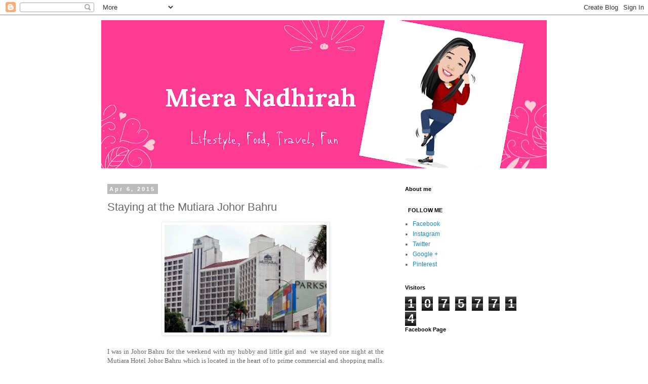

--- FILE ---
content_type: text/html; charset=UTF-8
request_url: http://www.mieranadhirah.com/2015/04/staying-at-mutiara-johor-bahru.html
body_size: 23568
content:
<!DOCTYPE html>
<html class='v2' dir='ltr' lang='en'>
<head>
<link href='https://www.blogger.com/static/v1/widgets/335934321-css_bundle_v2.css' rel='stylesheet' type='text/css'/>
<meta content='width=1100' name='viewport'/>
<meta content='text/html; charset=UTF-8' http-equiv='Content-Type'/>
<meta content='blogger' name='generator'/>
<link href='http://www.mieranadhirah.com/favicon.ico' rel='icon' type='image/x-icon'/>
<link href='http://www.mieranadhirah.com/2015/04/staying-at-mutiara-johor-bahru.html' rel='canonical'/>
<link rel="alternate" type="application/atom+xml" title="www.mieranadhirah.com - Atom" href="http://www.mieranadhirah.com/feeds/posts/default" />
<link rel="alternate" type="application/rss+xml" title="www.mieranadhirah.com - RSS" href="http://www.mieranadhirah.com/feeds/posts/default?alt=rss" />
<link rel="service.post" type="application/atom+xml" title="www.mieranadhirah.com - Atom" href="https://www.blogger.com/feeds/2982408109642472330/posts/default" />

<link rel="alternate" type="application/atom+xml" title="www.mieranadhirah.com - Atom" href="http://www.mieranadhirah.com/feeds/1051110320557649107/comments/default" />
<!--Can't find substitution for tag [blog.ieCssRetrofitLinks]-->
<link href='https://blogger.googleusercontent.com/img/b/R29vZ2xl/AVvXsEjBjOcoyLLcGKiT3uBsf3GeRUzH_X_1346N3XodfAOL6MHIf4qocOsVwR3u1k8dhn-jceoTHJNmKgDFVwpuaqR2Wue0gzF3G-xnhVxYHSTX0jV-EyJv0tTCViB2xpr79kduMNhPdVXMzHY/s1600/DSC08488.JPG' rel='image_src'/>
<meta content='http://www.mieranadhirah.com/2015/04/staying-at-mutiara-johor-bahru.html' property='og:url'/>
<meta content='Staying at the Mutiara Johor Bahru' property='og:title'/>
<meta content='A blog on lifestyle, travel, food, personal stories, reviews-whatever the writer finds interesting in her life.' property='og:description'/>
<meta content='https://blogger.googleusercontent.com/img/b/R29vZ2xl/AVvXsEjBjOcoyLLcGKiT3uBsf3GeRUzH_X_1346N3XodfAOL6MHIf4qocOsVwR3u1k8dhn-jceoTHJNmKgDFVwpuaqR2Wue0gzF3G-xnhVxYHSTX0jV-EyJv0tTCViB2xpr79kduMNhPdVXMzHY/w1200-h630-p-k-no-nu/DSC08488.JPG' property='og:image'/>
<title>www.mieranadhirah.com: Staying at the Mutiara Johor Bahru</title>
<style id='page-skin-1' type='text/css'><!--
/*
-----------------------------------------------
Blogger Template Style
Name:     Simple
Designer: Blogger
URL:      www.blogger.com
----------------------------------------------- */
/* Content
----------------------------------------------- */
body {
font: normal normal 12px 'Trebuchet MS', Trebuchet, Verdana, sans-serif;
color: #666666;
background: #ffffff none repeat scroll top left;
padding: 0 0 0 0;
}
html body .region-inner {
min-width: 0;
max-width: 100%;
width: auto;
}
h2 {
font-size: 22px;
}
a:link {
text-decoration:none;
color: #2288bb;
}
a:visited {
text-decoration:none;
color: #888888;
}
a:hover {
text-decoration:underline;
color: #33aaff;
}
.body-fauxcolumn-outer .fauxcolumn-inner {
background: transparent none repeat scroll top left;
_background-image: none;
}
.body-fauxcolumn-outer .cap-top {
position: absolute;
z-index: 1;
height: 400px;
width: 100%;
}
.body-fauxcolumn-outer .cap-top .cap-left {
width: 100%;
background: transparent none repeat-x scroll top left;
_background-image: none;
}
.content-outer {
-moz-box-shadow: 0 0 0 rgba(0, 0, 0, .15);
-webkit-box-shadow: 0 0 0 rgba(0, 0, 0, .15);
-goog-ms-box-shadow: 0 0 0 #333333;
box-shadow: 0 0 0 rgba(0, 0, 0, .15);
margin-bottom: 1px;
}
.content-inner {
padding: 10px 40px;
}
.content-inner {
background-color: #ffffff;
}
/* Header
----------------------------------------------- */
.header-outer {
background: transparent none repeat-x scroll 0 -400px;
_background-image: none;
}
.Header h1 {
font: normal normal 40px 'Trebuchet MS',Trebuchet,Verdana,sans-serif;
color: #000000;
text-shadow: 0 0 0 rgba(0, 0, 0, .2);
}
.Header h1 a {
color: #000000;
}
.Header .description {
font-size: 18px;
color: #000000;
}
.header-inner .Header .titlewrapper {
padding: 22px 0;
}
.header-inner .Header .descriptionwrapper {
padding: 0 0;
}
/* Tabs
----------------------------------------------- */
.tabs-inner .section:first-child {
border-top: 0 solid #dddddd;
}
.tabs-inner .section:first-child ul {
margin-top: -1px;
border-top: 1px solid #dddddd;
border-left: 1px solid #dddddd;
border-right: 1px solid #dddddd;
}
.tabs-inner .widget ul {
background: transparent none repeat-x scroll 0 -800px;
_background-image: none;
border-bottom: 1px solid #dddddd;
margin-top: 0;
margin-left: -30px;
margin-right: -30px;
}
.tabs-inner .widget li a {
display: inline-block;
padding: .6em 1em;
font: normal normal 12px 'Trebuchet MS', Trebuchet, Verdana, sans-serif;
color: #000000;
border-left: 1px solid #ffffff;
border-right: 1px solid #dddddd;
}
.tabs-inner .widget li:first-child a {
border-left: none;
}
.tabs-inner .widget li.selected a, .tabs-inner .widget li a:hover {
color: #000000;
background-color: #eeeeee;
text-decoration: none;
}
/* Columns
----------------------------------------------- */
.main-outer {
border-top: 0 solid transparent;
}
.fauxcolumn-left-outer .fauxcolumn-inner {
border-right: 1px solid transparent;
}
.fauxcolumn-right-outer .fauxcolumn-inner {
border-left: 1px solid transparent;
}
/* Headings
----------------------------------------------- */
div.widget > h2,
div.widget h2.title {
margin: 0 0 1em 0;
font: normal bold 11px 'Trebuchet MS',Trebuchet,Verdana,sans-serif;
color: #000000;
}
/* Widgets
----------------------------------------------- */
.widget .zippy {
color: #999999;
text-shadow: 2px 2px 1px rgba(0, 0, 0, .1);
}
.widget .popular-posts ul {
list-style: none;
}
/* Posts
----------------------------------------------- */
h2.date-header {
font: normal bold 11px Arial, Tahoma, Helvetica, FreeSans, sans-serif;
}
.date-header span {
background-color: #bbbbbb;
color: #ffffff;
padding: 0.4em;
letter-spacing: 3px;
margin: inherit;
}
.main-inner {
padding-top: 35px;
padding-bottom: 65px;
}
.main-inner .column-center-inner {
padding: 0 0;
}
.main-inner .column-center-inner .section {
margin: 0 1em;
}
.post {
margin: 0 0 45px 0;
}
h3.post-title, .comments h4 {
font: normal normal 22px 'Trebuchet MS',Trebuchet,Verdana,sans-serif;
margin: .75em 0 0;
}
.post-body {
font-size: 110%;
line-height: 1.4;
position: relative;
}
.post-body img, .post-body .tr-caption-container, .Profile img, .Image img,
.BlogList .item-thumbnail img {
padding: 2px;
background: #ffffff;
border: 1px solid #eeeeee;
-moz-box-shadow: 1px 1px 5px rgba(0, 0, 0, .1);
-webkit-box-shadow: 1px 1px 5px rgba(0, 0, 0, .1);
box-shadow: 1px 1px 5px rgba(0, 0, 0, .1);
}
.post-body img, .post-body .tr-caption-container {
padding: 5px;
}
.post-body .tr-caption-container {
color: #666666;
}
.post-body .tr-caption-container img {
padding: 0;
background: transparent;
border: none;
-moz-box-shadow: 0 0 0 rgba(0, 0, 0, .1);
-webkit-box-shadow: 0 0 0 rgba(0, 0, 0, .1);
box-shadow: 0 0 0 rgba(0, 0, 0, .1);
}
.post-header {
margin: 0 0 1.5em;
line-height: 1.6;
font-size: 90%;
}
.post-footer {
margin: 20px -2px 0;
padding: 5px 10px;
color: #666666;
background-color: #eeeeee;
border-bottom: 1px solid #eeeeee;
line-height: 1.6;
font-size: 90%;
}
#comments .comment-author {
padding-top: 1.5em;
border-top: 1px solid transparent;
background-position: 0 1.5em;
}
#comments .comment-author:first-child {
padding-top: 0;
border-top: none;
}
.avatar-image-container {
margin: .2em 0 0;
}
#comments .avatar-image-container img {
border: 1px solid #eeeeee;
}
/* Comments
----------------------------------------------- */
.comments .comments-content .icon.blog-author {
background-repeat: no-repeat;
background-image: url([data-uri]);
}
.comments .comments-content .loadmore a {
border-top: 1px solid #999999;
border-bottom: 1px solid #999999;
}
.comments .comment-thread.inline-thread {
background-color: #eeeeee;
}
.comments .continue {
border-top: 2px solid #999999;
}
/* Accents
---------------------------------------------- */
.section-columns td.columns-cell {
border-left: 1px solid transparent;
}
.blog-pager {
background: transparent url(https://resources.blogblog.com/blogblog/data/1kt/simple/paging_dot.png) repeat-x scroll top center;
}
.blog-pager-older-link, .home-link,
.blog-pager-newer-link {
background-color: #ffffff;
padding: 5px;
}
.footer-outer {
border-top: 1px dashed #bbbbbb;
}
/* Mobile
----------------------------------------------- */
body.mobile  {
background-size: auto;
}
.mobile .body-fauxcolumn-outer {
background: transparent none repeat scroll top left;
}
.mobile .body-fauxcolumn-outer .cap-top {
background-size: 100% auto;
}
.mobile .content-outer {
-webkit-box-shadow: 0 0 3px rgba(0, 0, 0, .15);
box-shadow: 0 0 3px rgba(0, 0, 0, .15);
}
.mobile .tabs-inner .widget ul {
margin-left: 0;
margin-right: 0;
}
.mobile .post {
margin: 0;
}
.mobile .main-inner .column-center-inner .section {
margin: 0;
}
.mobile .date-header span {
padding: 0.1em 10px;
margin: 0 -10px;
}
.mobile h3.post-title {
margin: 0;
}
.mobile .blog-pager {
background: transparent none no-repeat scroll top center;
}
.mobile .footer-outer {
border-top: none;
}
.mobile .main-inner, .mobile .footer-inner {
background-color: #ffffff;
}
.mobile-index-contents {
color: #666666;
}
.mobile-link-button {
background-color: #2288bb;
}
.mobile-link-button a:link, .mobile-link-button a:visited {
color: #ffffff;
}
.mobile .tabs-inner .section:first-child {
border-top: none;
}
.mobile .tabs-inner .PageList .widget-content {
background-color: #eeeeee;
color: #000000;
border-top: 1px solid #dddddd;
border-bottom: 1px solid #dddddd;
}
.mobile .tabs-inner .PageList .widget-content .pagelist-arrow {
border-left: 1px solid #dddddd;
}

--></style>
<style id='template-skin-1' type='text/css'><!--
body {
min-width: 960px;
}
.content-outer, .content-fauxcolumn-outer, .region-inner {
min-width: 960px;
max-width: 960px;
_width: 960px;
}
.main-inner .columns {
padding-left: 0;
padding-right: 310px;
}
.main-inner .fauxcolumn-center-outer {
left: 0;
right: 310px;
/* IE6 does not respect left and right together */
_width: expression(this.parentNode.offsetWidth -
parseInt("0") -
parseInt("310px") + 'px');
}
.main-inner .fauxcolumn-left-outer {
width: 0;
}
.main-inner .fauxcolumn-right-outer {
width: 310px;
}
.main-inner .column-left-outer {
width: 0;
right: 100%;
margin-left: -0;
}
.main-inner .column-right-outer {
width: 310px;
margin-right: -310px;
}
#layout {
min-width: 0;
}
#layout .content-outer {
min-width: 0;
width: 800px;
}
#layout .region-inner {
min-width: 0;
width: auto;
}
body#layout div.add_widget {
padding: 8px;
}
body#layout div.add_widget a {
margin-left: 32px;
}
--></style>
<link href='https://www.blogger.com/dyn-css/authorization.css?targetBlogID=2982408109642472330&amp;zx=b6f26774-3755-4a66-833d-1ca5b6095eb6' media='none' onload='if(media!=&#39;all&#39;)media=&#39;all&#39;' rel='stylesheet'/><noscript><link href='https://www.blogger.com/dyn-css/authorization.css?targetBlogID=2982408109642472330&amp;zx=b6f26774-3755-4a66-833d-1ca5b6095eb6' rel='stylesheet'/></noscript>
<meta name='google-adsense-platform-account' content='ca-host-pub-1556223355139109'/>
<meta name='google-adsense-platform-domain' content='blogspot.com'/>

<!-- data-ad-client=ca-pub-9005281149456280 -->

</head>
<body class='loading variant-simplysimple'>
<div class='navbar section' id='navbar' name='Navbar'><div class='widget Navbar' data-version='1' id='Navbar1'><script type="text/javascript">
    function setAttributeOnload(object, attribute, val) {
      if(window.addEventListener) {
        window.addEventListener('load',
          function(){ object[attribute] = val; }, false);
      } else {
        window.attachEvent('onload', function(){ object[attribute] = val; });
      }
    }
  </script>
<div id="navbar-iframe-container"></div>
<script type="text/javascript" src="https://apis.google.com/js/platform.js"></script>
<script type="text/javascript">
      gapi.load("gapi.iframes:gapi.iframes.style.bubble", function() {
        if (gapi.iframes && gapi.iframes.getContext) {
          gapi.iframes.getContext().openChild({
              url: 'https://www.blogger.com/navbar/2982408109642472330?po\x3d1051110320557649107\x26origin\x3dhttp://www.mieranadhirah.com',
              where: document.getElementById("navbar-iframe-container"),
              id: "navbar-iframe"
          });
        }
      });
    </script><script type="text/javascript">
(function() {
var script = document.createElement('script');
script.type = 'text/javascript';
script.src = '//pagead2.googlesyndication.com/pagead/js/google_top_exp.js';
var head = document.getElementsByTagName('head')[0];
if (head) {
head.appendChild(script);
}})();
</script>
</div></div>
<div class='body-fauxcolumns'>
<div class='fauxcolumn-outer body-fauxcolumn-outer'>
<div class='cap-top'>
<div class='cap-left'></div>
<div class='cap-right'></div>
</div>
<div class='fauxborder-left'>
<div class='fauxborder-right'></div>
<div class='fauxcolumn-inner'>
</div>
</div>
<div class='cap-bottom'>
<div class='cap-left'></div>
<div class='cap-right'></div>
</div>
</div>
</div>
<div class='content'>
<div class='content-fauxcolumns'>
<div class='fauxcolumn-outer content-fauxcolumn-outer'>
<div class='cap-top'>
<div class='cap-left'></div>
<div class='cap-right'></div>
</div>
<div class='fauxborder-left'>
<div class='fauxborder-right'></div>
<div class='fauxcolumn-inner'>
</div>
</div>
<div class='cap-bottom'>
<div class='cap-left'></div>
<div class='cap-right'></div>
</div>
</div>
</div>
<div class='content-outer'>
<div class='content-cap-top cap-top'>
<div class='cap-left'></div>
<div class='cap-right'></div>
</div>
<div class='fauxborder-left content-fauxborder-left'>
<div class='fauxborder-right content-fauxborder-right'></div>
<div class='content-inner'>
<header>
<div class='header-outer'>
<div class='header-cap-top cap-top'>
<div class='cap-left'></div>
<div class='cap-right'></div>
</div>
<div class='fauxborder-left header-fauxborder-left'>
<div class='fauxborder-right header-fauxborder-right'></div>
<div class='region-inner header-inner'>
<div class='header section' id='header' name='Header'><div class='widget Header' data-version='1' id='Header1'>
<div id='header-inner'>
<a href='http://www.mieranadhirah.com/' style='display: block'>
<img alt='www.mieranadhirah.com' height='293px; ' id='Header1_headerimg' src='https://blogger.googleusercontent.com/img/b/R29vZ2xl/AVvXsEgrEsE2Az-7d2S672yg4U7y8zBrdGr9g018wsZOqI9AdNAQGWPiOrbEPb-otUmr0iN66NHj46YbMYKP_sWWCWTCWks5aQmvkxo5RKynTVLePUR7xr539yyW4hMWd0PL4A2F5chNe9cH_Fg/s880/20200423_170406_0000.png' style='display: block' width='880px; '/>
</a>
</div>
</div></div>
</div>
</div>
<div class='header-cap-bottom cap-bottom'>
<div class='cap-left'></div>
<div class='cap-right'></div>
</div>
</div>
</header>
<div class='tabs-outer'>
<div class='tabs-cap-top cap-top'>
<div class='cap-left'></div>
<div class='cap-right'></div>
</div>
<div class='fauxborder-left tabs-fauxborder-left'>
<div class='fauxborder-right tabs-fauxborder-right'></div>
<div class='region-inner tabs-inner'>
<div class='tabs no-items section' id='crosscol' name='Cross-Column'></div>
<div class='tabs no-items section' id='crosscol-overflow' name='Cross-Column 2'></div>
</div>
</div>
<div class='tabs-cap-bottom cap-bottom'>
<div class='cap-left'></div>
<div class='cap-right'></div>
</div>
</div>
<div class='main-outer'>
<div class='main-cap-top cap-top'>
<div class='cap-left'></div>
<div class='cap-right'></div>
</div>
<div class='fauxborder-left main-fauxborder-left'>
<div class='fauxborder-right main-fauxborder-right'></div>
<div class='region-inner main-inner'>
<div class='columns fauxcolumns'>
<div class='fauxcolumn-outer fauxcolumn-center-outer'>
<div class='cap-top'>
<div class='cap-left'></div>
<div class='cap-right'></div>
</div>
<div class='fauxborder-left'>
<div class='fauxborder-right'></div>
<div class='fauxcolumn-inner'>
</div>
</div>
<div class='cap-bottom'>
<div class='cap-left'></div>
<div class='cap-right'></div>
</div>
</div>
<div class='fauxcolumn-outer fauxcolumn-left-outer'>
<div class='cap-top'>
<div class='cap-left'></div>
<div class='cap-right'></div>
</div>
<div class='fauxborder-left'>
<div class='fauxborder-right'></div>
<div class='fauxcolumn-inner'>
</div>
</div>
<div class='cap-bottom'>
<div class='cap-left'></div>
<div class='cap-right'></div>
</div>
</div>
<div class='fauxcolumn-outer fauxcolumn-right-outer'>
<div class='cap-top'>
<div class='cap-left'></div>
<div class='cap-right'></div>
</div>
<div class='fauxborder-left'>
<div class='fauxborder-right'></div>
<div class='fauxcolumn-inner'>
</div>
</div>
<div class='cap-bottom'>
<div class='cap-left'></div>
<div class='cap-right'></div>
</div>
</div>
<!-- corrects IE6 width calculation -->
<div class='columns-inner'>
<div class='column-center-outer'>
<div class='column-center-inner'>
<div class='main section' id='main' name='Main'><div class='widget Blog' data-version='1' id='Blog1'>
<div class='blog-posts hfeed'>

          <div class="date-outer">
        
<h2 class='date-header'><span>Apr 6, 2015</span></h2>

          <div class="date-posts">
        
<div class='post-outer'>
<div class='post hentry uncustomized-post-template' itemprop='blogPost' itemscope='itemscope' itemtype='http://schema.org/BlogPosting'>
<meta content='https://blogger.googleusercontent.com/img/b/R29vZ2xl/AVvXsEjBjOcoyLLcGKiT3uBsf3GeRUzH_X_1346N3XodfAOL6MHIf4qocOsVwR3u1k8dhn-jceoTHJNmKgDFVwpuaqR2Wue0gzF3G-xnhVxYHSTX0jV-EyJv0tTCViB2xpr79kduMNhPdVXMzHY/s1600/DSC08488.JPG' itemprop='image_url'/>
<meta content='2982408109642472330' itemprop='blogId'/>
<meta content='1051110320557649107' itemprop='postId'/>
<a name='1051110320557649107'></a>
<h3 class='post-title entry-title' itemprop='name'>
Staying at the Mutiara Johor Bahru
</h3>
<div class='post-header'>
<div class='post-header-line-1'></div>
</div>
<div class='post-body entry-content' id='post-body-1051110320557649107' itemprop='description articleBody'>
<div class="separator" style="clear: both; text-align: center;">
<a href="https://blogger.googleusercontent.com/img/b/R29vZ2xl/AVvXsEjBjOcoyLLcGKiT3uBsf3GeRUzH_X_1346N3XodfAOL6MHIf4qocOsVwR3u1k8dhn-jceoTHJNmKgDFVwpuaqR2Wue0gzF3G-xnhVxYHSTX0jV-EyJv0tTCViB2xpr79kduMNhPdVXMzHY/s1600/DSC08488.JPG" imageanchor="1" style="margin-left: 1em; margin-right: 1em;"><span style="color: black;"><img border="0" height="213" src="https://blogger.googleusercontent.com/img/b/R29vZ2xl/AVvXsEjBjOcoyLLcGKiT3uBsf3GeRUzH_X_1346N3XodfAOL6MHIf4qocOsVwR3u1k8dhn-jceoTHJNmKgDFVwpuaqR2Wue0gzF3G-xnhVxYHSTX0jV-EyJv0tTCViB2xpr79kduMNhPdVXMzHY/s1600/DSC08488.JPG" width="320" /></span></a></div>
<div class="separator" style="clear: both; text-align: center;">
<span style="background-color: white; font-family: Georgia, Times New Roman, serif;"><br /></span></div>
<div align="justify">
<span style="background-color: white; font-family: Georgia, Times New Roman, serif;">I was in Johor Bahru for the weekend with my hubby and little girl and &nbsp;we stayed one night at the Mutiara Hotel Johor Bahru which is located in the heart of to prime commercial and shopping malls. It is this strategic position makes the Mutiara Hotel Johor Bahru the perfect choice for business travelers.</span></div>
<div align="justify">
<span style="background-color: white; font-family: Georgia, Times New Roman, serif;"><br /></span></div>
<div align="justify">
<span style="background-color: white; font-family: Georgia, Times New Roman, serif;">The hotel is also very conveniently located right next to Holiday Plaza and Parkson!!</span><br />
<a name="more"></a></div>
<div align="justify">
<span style="background-color: white; font-family: Georgia, Times New Roman, serif;"><br /></span></div>
<div class="separator" style="clear: both; text-align: center;">
<a href="https://blogger.googleusercontent.com/img/b/R29vZ2xl/AVvXsEjvOb7UQJ_lB40slMGpfDiAbRfpDv34zkjPHBcAV8GLdrtGU4d-GfhhSDTqBlZg5RyXDgxQykuSxooLpiZQOe3B3HPA2ahZIrltLIrvdjL49x18OPS6JHtEOyxgxuxImwoRU92wMbT706o/s1600/DSC08490.JPG" imageanchor="1" style="margin-left: 1em; margin-right: 1em;"><span style="color: black;"><img border="0" height="196" src="https://blogger.googleusercontent.com/img/b/R29vZ2xl/AVvXsEjvOb7UQJ_lB40slMGpfDiAbRfpDv34zkjPHBcAV8GLdrtGU4d-GfhhSDTqBlZg5RyXDgxQykuSxooLpiZQOe3B3HPA2ahZIrltLIrvdjL49x18OPS6JHtEOyxgxuxImwoRU92wMbT706o/s1600/DSC08490.JPG" width="320" /></span></a></div>
<div class="separator" style="clear: both; text-align: center;">
<br /></div>
<div align="justify">
<span style="background-color: white; font-family: Georgia, Times New Roman, serif;">The Mutiara Hotel Johor Bahru offers spacious rooms and suites. Each of these rooms comes with amenities, catering to the needs of business travelers.&nbsp;</span></div>
<div align="justify">
<span style="background-color: white; font-family: Georgia, Times New Roman, serif;"><br /></span></div>
<div align="justify">
<span style="background-color: white; font-family: Georgia, Times New Roman, serif;">The rooms are equipped with individually controlled air-conditioning, television, telephone, wardrobe, personal electronic safe, sensor touch bedside control panel, essential toiletries and coffee and tea making facilities.&nbsp;</span></div>
<div align="justify">
<span style="background-color: white; font-family: Georgia, Times New Roman, serif;"><br /></span></div>
<div class="separator" style="clear: both; text-align: center;">
<a href="https://blogger.googleusercontent.com/img/b/R29vZ2xl/AVvXsEhXqXU8FAuyIrRV3L3jcMAV_ZNYRTHGx4OYVQTto_jIiw_7qGm4FIy16MwBZkFo1cQSDJawlb6RVNYfUYNBu1BSBnvmIzGYkcdaX7mgemnooxEcVYtkYr6o9uHHCtIOEYVLcNFKLVuLlZ8/s1600/DSC08491.JPG" imageanchor="1" style="margin-left: 1em; margin-right: 1em;"><span style="color: black;"><img border="0" height="220" src="https://blogger.googleusercontent.com/img/b/R29vZ2xl/AVvXsEhXqXU8FAuyIrRV3L3jcMAV_ZNYRTHGx4OYVQTto_jIiw_7qGm4FIy16MwBZkFo1cQSDJawlb6RVNYfUYNBu1BSBnvmIzGYkcdaX7mgemnooxEcVYtkYr6o9uHHCtIOEYVLcNFKLVuLlZ8/s1600/DSC08491.JPG" width="320" /></span></a></div>
<div class="separator" style="clear: both; text-align: center;">
<br /></div>
<div align="justify">
<span style="background-color: white; font-family: Georgia, Times New Roman, serif;">There are 110 unit of superior rooms and 153 unit of deluxe room offered at Mutiara Hotel Johor Bahru.</span></div>
<div align="justify">
<span style="background-color: white; font-family: Georgia, Times New Roman, serif;"><br /></span></div>
<div align="justify">
<span style="font-family: Georgia, Times New Roman, serif;"><span style="background-color: white;">My room was the d</span></span><span style="background-color: white; font-family: Georgia, 'Times New Roman', serif;">eluxe room which came with 2 queen sized beds and came with a bathtub - an essential for my little girl- and showers with generous amount of supply of essential toiletries.&nbsp;</span></div>
<div>
<span style="background-color: white; font-family: Georgia, 'Times New Roman', serif;"><br /></span></div>
<br />
<div class="separator" style="clear: both; text-align: center;">
<a href="https://blogger.googleusercontent.com/img/b/R29vZ2xl/AVvXsEjUlCAXJRlFm2UtQSUpwSEa_vIs30wlLlgRnYX_M6kk8ZJv0jwNXGDbT-NRTSdA4AxWi4eaRldVn5eRG-cKRb3uFg4H4Us9weTdQ6b_14u24AfH6iXWJvQv23J8vTlExzPkbbTsjpbJtRY/s1600/DSC08492.JPG" imageanchor="1" style="margin-left: 1em; margin-right: 1em;"><span style="color: black;"><img border="0" height="213" src="https://blogger.googleusercontent.com/img/b/R29vZ2xl/AVvXsEjUlCAXJRlFm2UtQSUpwSEa_vIs30wlLlgRnYX_M6kk8ZJv0jwNXGDbT-NRTSdA4AxWi4eaRldVn5eRG-cKRb3uFg4H4Us9weTdQ6b_14u24AfH6iXWJvQv23J8vTlExzPkbbTsjpbJtRY/s1600/DSC08492.JPG" width="320" /></span></a></div>
<br />
<div class="separator" style="clear: both; text-align: center;">
<a href="https://blogger.googleusercontent.com/img/b/R29vZ2xl/AVvXsEgQxsCwIqyPiE4L7yvKwMx6lAOoeQbfQmWKuJzPJNvrI3x-CAfLQ1-CRC-_Y_Buodp6XddT4GeCMrxQnbvtDScz0asWYSoVfAnvbrbL-A3hiB08KRIR_DJmJFsWgSNtWjqu1JDwvbfEGgw/s1600/DSC08494.JPG" imageanchor="1" style="margin-left: 1em; margin-right: 1em;"><span style="color: black;"><img border="0" height="213" src="https://blogger.googleusercontent.com/img/b/R29vZ2xl/AVvXsEgQxsCwIqyPiE4L7yvKwMx6lAOoeQbfQmWKuJzPJNvrI3x-CAfLQ1-CRC-_Y_Buodp6XddT4GeCMrxQnbvtDScz0asWYSoVfAnvbrbL-A3hiB08KRIR_DJmJFsWgSNtWjqu1JDwvbfEGgw/s1600/DSC08494.JPG" width="320" /></span></a></div>
<div class="separator" style="clear: both; text-align: center;">
<br /></div>
<div align="justify">
<span style="background-color: white; font-family: Georgia, 'Times New Roman', serif;">My stay at the Mutiara Hotel Johor Bahru was also inclusive of complimentary breakfast for two adults and since I had my little girl along, I had to pay an additional RM25 for her breakfast which was pretty much quite worth it.&nbsp;</span></div>
<br />
<div class="separator" style="clear: both; text-align: center;">
<a href="https://blogger.googleusercontent.com/img/b/R29vZ2xl/AVvXsEiCQRCGAMVoP_YnEygBvwBM22pmz4MSndkremSLAq67bqza851e9ooAFifULiC96kMn-PcDv66WyF7C0BLT1RT4dA-ZQOmWRverp1JTxA5uuH1ym7F7PLBkzjd64FYcNOZUlJL2bZ7MEZE/s1600/DSC08495.JPG" imageanchor="1" style="margin-left: 1em; margin-right: 1em;"><span style="color: black;"><img border="0" height="213" src="https://blogger.googleusercontent.com/img/b/R29vZ2xl/AVvXsEiCQRCGAMVoP_YnEygBvwBM22pmz4MSndkremSLAq67bqza851e9ooAFifULiC96kMn-PcDv66WyF7C0BLT1RT4dA-ZQOmWRverp1JTxA5uuH1ym7F7PLBkzjd64FYcNOZUlJL2bZ7MEZE/s1600/DSC08495.JPG" width="320" /></span></a></div>
<br />
<div class="separator" style="clear: both; text-align: center;">
<a href="https://blogger.googleusercontent.com/img/b/R29vZ2xl/AVvXsEjapK-uogmRnEgXamcNkPPLxsogL2KBg4m88b_u8XW3KYMbKiE-LuvZ6_ywgkX93f8L9ZzmRUlnfqJ_nzJoH89gNuWy0sJXRj02ZBCsW-lCZH0ChL5wmA_3yCVkXzqGPuToJ69O4SBMpQM/s1600/DSC08497.JPG" imageanchor="1" style="margin-left: 1em; margin-right: 1em;"><span style="color: black;"><img border="0" height="233" src="https://blogger.googleusercontent.com/img/b/R29vZ2xl/AVvXsEjapK-uogmRnEgXamcNkPPLxsogL2KBg4m88b_u8XW3KYMbKiE-LuvZ6_ywgkX93f8L9ZzmRUlnfqJ_nzJoH89gNuWy0sJXRj02ZBCsW-lCZH0ChL5wmA_3yCVkXzqGPuToJ69O4SBMpQM/s1600/DSC08497.JPG" width="320" /></span></a></div>
<div class="separator" style="clear: both; text-align: center;">
<br /></div>
<div align="justify">
<span style="background-color: white; font-family: Georgia, 'Times New Roman', serif;">The Mutiara Hotel Johor Bahru does seem a little run down on the exterior, but inside, the luxurious 5 star facilities still ensure guests have a relaxing and comfortable stay.</span></div>
<div align="justify">
<span style="background-color: white; font-family: Georgia, 'Times New Roman', serif;"><br /></span></div>
<div align="justify">
<span style="background-color: white; font-family: Georgia, Times New Roman, serif;">There are a few section of places to eat, unwind and indulge here. The Seri Mutiara Restaurant which is a 24 hours restaurant at the Mutiara Hotel Johor Bahru is located at the lobby area offers local and continental fare serve ala carte of buffet for breakfast, lunch and dinner.</span></div>
<div align="justify">
<span style="background-color: white; font-family: Georgia, Times New Roman, serif;"><br /></span></div>
<div align="justify">
<span style="background-color: white; font-family: Georgia, Times New Roman, serif;">Then there is the Capri Italian Sidewalk Café at the Mutiara Hotel Johor Bahru which serves pretty yummy though slightly pricey Italian cuisine. My husband, daughter and I indulged ourselves in a home-made pizza and spaghetti &nbsp;because it was pouring cats and dogs and we could not go out on the evening we stayed there. We were also serenaded by the guest singer there... while the rained poured on outside the hotel.</span></div>
<br />
<div class="separator" style="clear: both; text-align: center;">
<a href="https://blogger.googleusercontent.com/img/b/R29vZ2xl/AVvXsEgVC55BJO-p_Ixe22nKqtygw4w3y3CbwdmIGBvfsi5jDtpVmKz6bSQYaDc6_yvLbJpZ2JD3JbByRy6J5W6iK9XpAXYwz6pBaOJUmSyY1x6Gn6u0YT4EJVP84738yuuJ_FnXn3yWc5RvsoE/s1600/DSC08498.JPG" imageanchor="1" style="margin-left: 1em; margin-right: 1em;"><span style="color: black;"><img border="0" height="213" src="https://blogger.googleusercontent.com/img/b/R29vZ2xl/AVvXsEgVC55BJO-p_Ixe22nKqtygw4w3y3CbwdmIGBvfsi5jDtpVmKz6bSQYaDc6_yvLbJpZ2JD3JbByRy6J5W6iK9XpAXYwz6pBaOJUmSyY1x6Gn6u0YT4EJVP84738yuuJ_FnXn3yWc5RvsoE/s1600/DSC08498.JPG" width="320" /></span></a></div>
<div class="separator" style="clear: both; text-align: center;">
<br /></div>
<div align="justify">
<span style="background-color: white; font-family: Georgia, Times New Roman, serif;">I understand there is also a Meisan Szechuan Restaurant in Mutiara Hotel Johor Bahru. serving the finest Szechuan cuisine and seafood here.</span></div>
<div align="justify">
<span style="background-color: white; font-family: Georgia, Times New Roman, serif;"><br /></span></div>
<div align="justify">
<span style="background-color: white; font-family: Georgia, Times New Roman, serif;">The Mutiara Terrace &amp; Deli is a brasserie style café restaurant that adopts an all-day casual dining. Items on the menu include a wide range of pastries and cakes and an assortment of mouth watering savories that will not fail your taste buds.</span></div>
<div align="justify">
<span style="background-color: white; font-family: Georgia, Times New Roman, serif;"><br /></span></div>
<div align="justify">
<span style="background-color: white; font-family: Georgia, Times New Roman, serif;">Guests can also head on to the Polo Lounge at the Mutiara Hotel Johor Bahru for live entertainment. </span></div>
<div align="justify">
<span style="background-color: white; font-family: Georgia, Times New Roman, serif;"><br /></span></div>
<div align="justify">
<br /></div>
<div class="separator" style="clear: both; text-align: center;">
<a href="https://blogger.googleusercontent.com/img/b/R29vZ2xl/AVvXsEgKMUXuhzS7t-kCkAjJ7egxh-cwRwVtoGBSzAg7VdML0lwqUX1Z28IvbNPkFcp91-b6AaCdTLby5lCSQPRl5xz_KE05bNDTOEP5VbQAj6R1hw6DJxKQOZX4OmFxu3gO0IbzuVncHbP2H0k/s1600/DSC08499.JPG" imageanchor="1" style="margin-left: 1em; margin-right: 1em;"><span style="color: black;"><img border="0" height="213" src="https://blogger.googleusercontent.com/img/b/R29vZ2xl/AVvXsEgKMUXuhzS7t-kCkAjJ7egxh-cwRwVtoGBSzAg7VdML0lwqUX1Z28IvbNPkFcp91-b6AaCdTLby5lCSQPRl5xz_KE05bNDTOEP5VbQAj6R1hw6DJxKQOZX4OmFxu3gO0IbzuVncHbP2H0k/s1600/DSC08499.JPG" width="320" /></span></a></div>
<div class="separator" style="clear: both; text-align: center;">
<br /></div>
<div align="justify">
<span style="background-color: white; font-family: Georgia, 'Times New Roman', serif;">There is also an outdoor swimming pool, indoor squash court, Jacuzzi and a gymnasium.</span></div>
<div align="justify">
<span style="background-color: white; font-family: Georgia, 'Times New Roman', serif;"><br /></span></div>
<div align="justify">
<span style="background-color: white; font-family: Georgia, Times New Roman, serif;">The Mutiara Hotel in Johor Bahru is strategically located in the Johor Bahru city centre. The Mutiara Hotel Johor Bahru is only 40 minutes drive from the Sultan Ismail Airport and 10 minutes from Singapore via Causeway.&nbsp;</span></div>
<div align="justify">
<span style="background-color: white; font-family: Georgia, Times New Roman, serif;"><br /></span></div>
<div class="subtitle-green4" style="background-color: white; border: 0px; font-family: Arial, Helvetica, sans-serif; font-size: 12px; line-height: 18px; list-style: none; padding: 0px;">
Amenities Available</div>
<ul style="background-color: white; border: 0px; float: left; font-family: Arial, Helvetica, sans-serif; font-size: 12px; line-height: 18px; list-style: none; margin: 0px; padding: 0px; width: 230px;">
<li style="border: 0px; list-style: none; margin: 0px; padding: 0px;">Electronic Key System</li>
<li style="border: 0px; list-style: none; margin: 0px; padding: 0px;">Individual Controlled Air-Conditioning</li>
<li style="border: 0px; list-style: none; margin: 0px; padding: 0px;">High Speed Internet Access</li>
<li style="border: 0px; list-style: none; margin: 0px; padding: 0px;">IDD Telephone</li>
<li style="border: 0px; list-style: none; margin: 0px; padding: 0px;">ASTRO TV Channels</li>
<li style="border: 0px; list-style: none; margin: 0px; padding: 0px;">Electronic Safe Box</li>
<li style="border: 0px; list-style: none; margin: 0px; padding: 0px;">Coffee/Tea Making Facilities</li>
</ul>
<ul style="background-color: white; border: 0px; float: left; font-family: Arial, Helvetica, sans-serif; font-size: 12px; line-height: 18px; list-style: none; margin: 0px; padding: 0px; width: 236px;">
<li style="border: 0px; list-style: none; margin: 0px; padding: 0px;">Refrigerator with Mini Bar</li>
<li style="border: 0px; list-style: none; margin: 0px; padding: 0px;">Writing Desk</li>
<li style="border: 0px; list-style: none; margin: 0px; padding: 0px;">LCD Television</li>
<li style="border: 0px; list-style: none; margin: 0px; padding: 0px;">Bathrobe &amp; Room Slippers</li>
<li style="border: 0px; list-style: none; margin: 0px; padding: 0px;">Razor Adaptor</li>
<li style="border: 0px; list-style: none; margin: 0px; padding: 0px;">Hair Dryer</li>
<li style="border: 0px; list-style: none; margin: 0px; padding: 0px;">Shaver Outlet (110/240 volts, AC-50 cycles)</li>
</ul>
<div>
<span style="font-family: Arial, Helvetica, sans-serif;"><span style="font-size: 12px; line-height: 18px;"><br /></span></span></div>
<br />
<div class="separator" style="clear: both; text-align: center;">
<br /></div>
<div class="separator" style="clear: both; text-align: center;">
<span style="font-family: Georgia, Times New Roman, serif;">For more details: Check out : <a href="http://www.mutiarahotels.com/johor-bahru/">http://www.mutiarahotels.com/johor-bahru/</a></span></div>
<div class="separator" style="clear: both; text-align: center;">
<br /></div>
<div class="separator" style="clear: both; text-align: center;">
<span style="font-family: Georgia, Times New Roman, serif;">or via facebook :&nbsp;<a href="https://www.facebook.com/MutiaraJohorBahru?rf=530310777035945">https://www.facebook.com/MutiaraJohorBahru</a></span></div>
<div class="separator" style="clear: both; text-align: center;">
<br /></div>
<div class="separator" style="clear: both; text-align: center;">
<br /></div>
<div class="separator" style="clear: both; text-align: center;">
<a href="https://blogger.googleusercontent.com/img/b/R29vZ2xl/AVvXsEi2zSks7Am3UgrG7f8IJjs_V6XEzs7rI-hvgVos_k5YgHdKoHCyiBKpJgwQajZMCFWNFbojV3FTvBdQxZovr0lO4AePCWjSR5Ds4pwD9DktOQ99dDh1DFuO-ZeOhV29rGwGqFwtSnR2ziw/s1600/DSC08500.JPG" imageanchor="1" style="margin-left: 1em; margin-right: 1em;"><span style="color: black;"><img border="0" height="213" src="https://blogger.googleusercontent.com/img/b/R29vZ2xl/AVvXsEi2zSks7Am3UgrG7f8IJjs_V6XEzs7rI-hvgVos_k5YgHdKoHCyiBKpJgwQajZMCFWNFbojV3FTvBdQxZovr0lO4AePCWjSR5Ds4pwD9DktOQ99dDh1DFuO-ZeOhV29rGwGqFwtSnR2ziw/s1600/DSC08500.JPG" width="320" /></span></a></div>
<div class="separator" style="clear: both; text-align: center;">
<br /></div>
<div class="separator" style="clear: both; text-align: center;">
<span style="font-family: Georgia, Times New Roman, serif;">My stay here at the Mutiara Hotel in Johor Bahru was sponsored by Tradewinds Travels and Tours Sdn Bhd.</span></div>
<div class="separator" style="clear: both; text-align: center;">
<span style="font-family: Georgia, Times New Roman, serif;"><br /></span></div>
<div class="separator" style="clear: both; text-align: center;">
<span style="font-family: Georgia, Times New Roman, serif;"><span style="background-color: white; line-height: 18px; text-align: left;">Established since 1995 as a conventional travel agency, Tradewinds Travel Services (TTS) has evolved to become a leading tra</span><span class="text_exposed_show" style="background-color: white; display: inline; line-height: 18px; text-align: left;">vel management company in Malaysia that provides corporate travel solutions to multinationals (MNC), government linked companies (GLC) and small medium enterprise (SME).<br /><br />TTS alliance with Travel Solutions International (<a href="http://www.tsi-network.com/" rel="nofollow nofollow" style="cursor: pointer; text-decoration: none;" target="_blank">www.tsi-network.com</a>), one of the industry&#8217;s fastest growing networks of corporate travel management companies; serves as an added impetus to provide end-to-end solutions to global corporate accounts across borders.<br /><br />TTS also prides itself in creating distinct service standards and product differentiation by providing meeting and incentive services, built from its network of reliable industry partners locally and internationally.<br /><br />TTS venture into niche luxury and experiential journeys for its premiere clientele marked a major milestone in the history of the company. TTS "inception" program promises once in a lifetime experience to its guests. Be it wildlife safari in Africa, luxury river cruise in Amazon, golf in St Andrews Scotland or marvel at the aurelia in Iceland; "inception" stokes every emotion and senses that guests would want to return for another adventure even before it finishes.</span></span></div>
<div class="separator" style="clear: both; text-align: center;">
<span style="font-family: Georgia, Times New Roman, serif;"><br /></span></div>
<div class="separator" style="clear: both; text-align: center;">
<span style="font-family: Georgia, Times New Roman, serif;">For more travel services and such, be sure to check them out&nbsp;<a href="http://www.twtravel.com.my/">http://www.twtravel.com.my/</a></span></div>
<div class="separator" style="clear: both; text-align: center;">
<span style="font-family: Georgia, Times New Roman, serif;"><br /></span></div>
<div class="separator" style="clear: both; text-align: center;">
<span style="font-family: Georgia, Times New Roman, serif;">and via Facebook: <a href="https://www.facebook.com/TradewindsTravelServices?fref=ts">https://www.facebook.com/TradewindsTravelServices</a></span></div>
<br />
<div class="separator" style="clear: both; text-align: center;">
<a href="https://blogger.googleusercontent.com/img/b/R29vZ2xl/AVvXsEim8MR0bhsFlRpoI82-SjrQR5LOPvB8O_A3UNtiaTtU4g_ZbdMU7iTO3nPEa1Vj8fnkwkAhTAe5iNnGQu5orLPsWkPaiFz_QAVDkyBlY9O3CRPQMitMmfM8CvQzeM1rNNYj7ORQ3-kjWU8/s1600/DSC08501.JPG" imageanchor="1" style="margin-left: 1em; margin-right: 1em;"><img border="0" height="213" src="https://blogger.googleusercontent.com/img/b/R29vZ2xl/AVvXsEim8MR0bhsFlRpoI82-SjrQR5LOPvB8O_A3UNtiaTtU4g_ZbdMU7iTO3nPEa1Vj8fnkwkAhTAe5iNnGQu5orLPsWkPaiFz_QAVDkyBlY9O3CRPQMitMmfM8CvQzeM1rNNYj7ORQ3-kjWU8/s1600/DSC08501.JPG" width="320" /></a></div>
<br />
<br />
<a href="http://www.mylivesignature.com/" target="_blank"><img src="http://signatures.mylivesignature.com/54492/285/A71C8F94FF99E215F5ECFDD9BC1AC59B.png" style="background: transparent; border: 0 !important;" /></a>
<div style='clear: both;'></div>
</div>
<div class='post-footer'>
<div class='post-footer-line post-footer-line-1'>
<span class='post-author vcard'>
</span>
<span class='post-timestamp'>
</span>
<span class='post-comment-link'>
</span>
<span class='post-icons'>
<span class='item-control blog-admin pid-924084422'>
<a href='https://www.blogger.com/post-edit.g?blogID=2982408109642472330&postID=1051110320557649107&from=pencil' title='Edit Post'>
<img alt='' class='icon-action' height='18' src='https://resources.blogblog.com/img/icon18_edit_allbkg.gif' width='18'/>
</a>
</span>
</span>
<div class='post-share-buttons goog-inline-block'>
<a class='goog-inline-block share-button sb-email' href='https://www.blogger.com/share-post.g?blogID=2982408109642472330&postID=1051110320557649107&target=email' target='_blank' title='Email This'><span class='share-button-link-text'>Email This</span></a><a class='goog-inline-block share-button sb-blog' href='https://www.blogger.com/share-post.g?blogID=2982408109642472330&postID=1051110320557649107&target=blog' onclick='window.open(this.href, "_blank", "height=270,width=475"); return false;' target='_blank' title='BlogThis!'><span class='share-button-link-text'>BlogThis!</span></a><a class='goog-inline-block share-button sb-twitter' href='https://www.blogger.com/share-post.g?blogID=2982408109642472330&postID=1051110320557649107&target=twitter' target='_blank' title='Share to X'><span class='share-button-link-text'>Share to X</span></a><a class='goog-inline-block share-button sb-facebook' href='https://www.blogger.com/share-post.g?blogID=2982408109642472330&postID=1051110320557649107&target=facebook' onclick='window.open(this.href, "_blank", "height=430,width=640"); return false;' target='_blank' title='Share to Facebook'><span class='share-button-link-text'>Share to Facebook</span></a><a class='goog-inline-block share-button sb-pinterest' href='https://www.blogger.com/share-post.g?blogID=2982408109642472330&postID=1051110320557649107&target=pinterest' target='_blank' title='Share to Pinterest'><span class='share-button-link-text'>Share to Pinterest</span></a>
</div>
</div>
<div class='post-footer-line post-footer-line-2'>
<span class='post-labels'>
</span>
</div>
<div class='post-footer-line post-footer-line-3'>
<span class='post-location'>
</span>
</div>
</div>
</div>
<div class='comments' id='comments'>
<a name='comments'></a>
<h4>2 comments:</h4>
<div class='comments-content'>
<script async='async' src='' type='text/javascript'></script>
<script type='text/javascript'>
    (function() {
      var items = null;
      var msgs = null;
      var config = {};

// <![CDATA[
      var cursor = null;
      if (items && items.length > 0) {
        cursor = parseInt(items[items.length - 1].timestamp) + 1;
      }

      var bodyFromEntry = function(entry) {
        var text = (entry &&
                    ((entry.content && entry.content.$t) ||
                     (entry.summary && entry.summary.$t))) ||
            '';
        if (entry && entry.gd$extendedProperty) {
          for (var k in entry.gd$extendedProperty) {
            if (entry.gd$extendedProperty[k].name == 'blogger.contentRemoved') {
              return '<span class="deleted-comment">' + text + '</span>';
            }
          }
        }
        return text;
      }

      var parse = function(data) {
        cursor = null;
        var comments = [];
        if (data && data.feed && data.feed.entry) {
          for (var i = 0, entry; entry = data.feed.entry[i]; i++) {
            var comment = {};
            // comment ID, parsed out of the original id format
            var id = /blog-(\d+).post-(\d+)/.exec(entry.id.$t);
            comment.id = id ? id[2] : null;
            comment.body = bodyFromEntry(entry);
            comment.timestamp = Date.parse(entry.published.$t) + '';
            if (entry.author && entry.author.constructor === Array) {
              var auth = entry.author[0];
              if (auth) {
                comment.author = {
                  name: (auth.name ? auth.name.$t : undefined),
                  profileUrl: (auth.uri ? auth.uri.$t : undefined),
                  avatarUrl: (auth.gd$image ? auth.gd$image.src : undefined)
                };
              }
            }
            if (entry.link) {
              if (entry.link[2]) {
                comment.link = comment.permalink = entry.link[2].href;
              }
              if (entry.link[3]) {
                var pid = /.*comments\/default\/(\d+)\?.*/.exec(entry.link[3].href);
                if (pid && pid[1]) {
                  comment.parentId = pid[1];
                }
              }
            }
            comment.deleteclass = 'item-control blog-admin';
            if (entry.gd$extendedProperty) {
              for (var k in entry.gd$extendedProperty) {
                if (entry.gd$extendedProperty[k].name == 'blogger.itemClass') {
                  comment.deleteclass += ' ' + entry.gd$extendedProperty[k].value;
                } else if (entry.gd$extendedProperty[k].name == 'blogger.displayTime') {
                  comment.displayTime = entry.gd$extendedProperty[k].value;
                }
              }
            }
            comments.push(comment);
          }
        }
        return comments;
      };

      var paginator = function(callback) {
        if (hasMore()) {
          var url = config.feed + '?alt=json&v=2&orderby=published&reverse=false&max-results=50';
          if (cursor) {
            url += '&published-min=' + new Date(cursor).toISOString();
          }
          window.bloggercomments = function(data) {
            var parsed = parse(data);
            cursor = parsed.length < 50 ? null
                : parseInt(parsed[parsed.length - 1].timestamp) + 1
            callback(parsed);
            window.bloggercomments = null;
          }
          url += '&callback=bloggercomments';
          var script = document.createElement('script');
          script.type = 'text/javascript';
          script.src = url;
          document.getElementsByTagName('head')[0].appendChild(script);
        }
      };
      var hasMore = function() {
        return !!cursor;
      };
      var getMeta = function(key, comment) {
        if ('iswriter' == key) {
          var matches = !!comment.author
              && comment.author.name == config.authorName
              && comment.author.profileUrl == config.authorUrl;
          return matches ? 'true' : '';
        } else if ('deletelink' == key) {
          return config.baseUri + '/comment/delete/'
               + config.blogId + '/' + comment.id;
        } else if ('deleteclass' == key) {
          return comment.deleteclass;
        }
        return '';
      };

      var replybox = null;
      var replyUrlParts = null;
      var replyParent = undefined;

      var onReply = function(commentId, domId) {
        if (replybox == null) {
          // lazily cache replybox, and adjust to suit this style:
          replybox = document.getElementById('comment-editor');
          if (replybox != null) {
            replybox.height = '250px';
            replybox.style.display = 'block';
            replyUrlParts = replybox.src.split('#');
          }
        }
        if (replybox && (commentId !== replyParent)) {
          replybox.src = '';
          document.getElementById(domId).insertBefore(replybox, null);
          replybox.src = replyUrlParts[0]
              + (commentId ? '&parentID=' + commentId : '')
              + '#' + replyUrlParts[1];
          replyParent = commentId;
        }
      };

      var hash = (window.location.hash || '#').substring(1);
      var startThread, targetComment;
      if (/^comment-form_/.test(hash)) {
        startThread = hash.substring('comment-form_'.length);
      } else if (/^c[0-9]+$/.test(hash)) {
        targetComment = hash.substring(1);
      }

      // Configure commenting API:
      var configJso = {
        'maxDepth': config.maxThreadDepth
      };
      var provider = {
        'id': config.postId,
        'data': items,
        'loadNext': paginator,
        'hasMore': hasMore,
        'getMeta': getMeta,
        'onReply': onReply,
        'rendered': true,
        'initComment': targetComment,
        'initReplyThread': startThread,
        'config': configJso,
        'messages': msgs
      };

      var render = function() {
        if (window.goog && window.goog.comments) {
          var holder = document.getElementById('comment-holder');
          window.goog.comments.render(holder, provider);
        }
      };

      // render now, or queue to render when library loads:
      if (window.goog && window.goog.comments) {
        render();
      } else {
        window.goog = window.goog || {};
        window.goog.comments = window.goog.comments || {};
        window.goog.comments.loadQueue = window.goog.comments.loadQueue || [];
        window.goog.comments.loadQueue.push(render);
      }
    })();
// ]]>
  </script>
<div id='comment-holder'>
<div class="comment-thread toplevel-thread"><ol id="top-ra"><li class="comment" id="c1576909019065114451"><div class="avatar-image-container"><img src="//blogger.googleusercontent.com/img/b/R29vZ2xl/AVvXsEjTOTJXsg7tv5nCzqHkdRbk0YUV8v2IwCOfVa3TnlokAmFULyhC3lji0_Yhbrm9HEvqfNv9Bm57rQFwgcybajHa1ZjvdllXXKUMm0fcaHIPx7qFvLYJiV8_YKTgUOtCbMU/s45-c/download.png" alt=""/></div><div class="comment-block"><div class="comment-header"><cite class="user"><a href="https://www.blogger.com/profile/07695473034388817350" rel="nofollow">Anum</a></cite><span class="icon user "></span><span class="datetime secondary-text"><a rel="nofollow" href="http://www.mieranadhirah.com/2015/04/staying-at-mutiara-johor-bahru.html?showComment=1428301179475#c1576909019065114451">April 6, 2015 at 2:19&#8239;PM</a></span></div><p class="comment-content">bestnya :)</p><span class="comment-actions secondary-text"><a class="comment-reply" target="_self" data-comment-id="1576909019065114451">Reply</a><span class="item-control blog-admin blog-admin pid-129032367"><a target="_self" href="https://www.blogger.com/comment/delete/2982408109642472330/1576909019065114451">Delete</a></span></span></div><div class="comment-replies"><div id="c1576909019065114451-rt" class="comment-thread inline-thread"><span class="thread-toggle thread-expanded"><span class="thread-arrow"></span><span class="thread-count"><a target="_self">Replies</a></span></span><ol id="c1576909019065114451-ra" class="thread-chrome thread-expanded"><div><li class="comment" id="c9221730453680650615"><div class="avatar-image-container"><img src="//www.blogger.com/img/blogger_logo_round_35.png" alt=""/></div><div class="comment-block"><div class="comment-header"><cite class="user"><a href="https://www.blogger.com/profile/13824838341314289887" rel="nofollow">Miera Nadhirah</a></cite><span class="icon user blog-author"></span><span class="datetime secondary-text"><a rel="nofollow" href="http://www.mieranadhirah.com/2015/04/staying-at-mutiara-johor-bahru.html?showComment=1428368380475#c9221730453680650615">April 7, 2015 at 8:59&#8239;AM</a></span></div><p class="comment-content">A much needed break....</p><span class="comment-actions secondary-text"><span class="item-control blog-admin blog-admin pid-924084422"><a target="_self" href="https://www.blogger.com/comment/delete/2982408109642472330/9221730453680650615">Delete</a></span></span></div><div class="comment-replies"><div id="c9221730453680650615-rt" class="comment-thread inline-thread hidden"><span class="thread-toggle thread-expanded"><span class="thread-arrow"></span><span class="thread-count"><a target="_self">Replies</a></span></span><ol id="c9221730453680650615-ra" class="thread-chrome thread-expanded"><div></div><div id="c9221730453680650615-continue" class="continue"><a class="comment-reply" target="_self" data-comment-id="9221730453680650615">Reply</a></div></ol></div></div><div class="comment-replybox-single" id="c9221730453680650615-ce"></div></li></div><div id="c1576909019065114451-continue" class="continue"><a class="comment-reply" target="_self" data-comment-id="1576909019065114451">Reply</a></div></ol></div></div><div class="comment-replybox-single" id="c1576909019065114451-ce"></div></li></ol><div id="top-continue" class="continue"><a class="comment-reply" target="_self">Add comment</a></div><div class="comment-replybox-thread" id="top-ce"></div><div class="loadmore hidden" data-post-id="1051110320557649107"><a target="_self">Load more...</a></div></div>
</div>
</div>
<p class='comment-footer'>
<div class='comment-form'>
<a name='comment-form'></a>
<p>What do you think of my blog???</p>
<a href='https://www.blogger.com/comment/frame/2982408109642472330?po=1051110320557649107&hl=en&saa=85391&origin=http://www.mieranadhirah.com' id='comment-editor-src'></a>
<iframe allowtransparency='true' class='blogger-iframe-colorize blogger-comment-from-post' frameborder='0' height='410px' id='comment-editor' name='comment-editor' src='' width='100%'></iframe>
<script src='https://www.blogger.com/static/v1/jsbin/2830521187-comment_from_post_iframe.js' type='text/javascript'></script>
<script type='text/javascript'>
      BLOG_CMT_createIframe('https://www.blogger.com/rpc_relay.html');
    </script>
</div>
</p>
<div id='backlinks-container'>
<div id='Blog1_backlinks-container'>
</div>
</div>
</div>
</div>

        </div></div>
      
</div>
<div class='blog-pager' id='blog-pager'>
<span id='blog-pager-newer-link'>
<a class='blog-pager-newer-link' href='http://www.mieranadhirah.com/2015/04/fun-at-sanrio-hello-kitty-town.html' id='Blog1_blog-pager-newer-link' title='Newer Post'>Newer Post</a>
</span>
<span id='blog-pager-older-link'>
<a class='blog-pager-older-link' href='http://www.mieranadhirah.com/2015/04/checking-out-dexandra-perfume.html' id='Blog1_blog-pager-older-link' title='Older Post'>Older Post</a>
</span>
<a class='home-link' href='http://www.mieranadhirah.com/'>Home</a>
</div>
<div class='clear'></div>
<div class='post-feeds'>
<div class='feed-links'>
Subscribe to:
<a class='feed-link' href='http://www.mieranadhirah.com/feeds/1051110320557649107/comments/default' target='_blank' type='application/atom+xml'>Post Comments (Atom)</a>
</div>
</div>
</div><div class='widget AdSense' data-version='1' id='AdSense2'>
<div class='widget-content'>
<script async src="https://pagead2.googlesyndication.com/pagead/js/adsbygoogle.js"></script>
<!-- mieranadhirah_main_AdSense2_1x1_as -->
<ins class="adsbygoogle"
     style="display:block"
     data-ad-client="ca-pub-9005281149456280"
     data-ad-host="ca-host-pub-1556223355139109"
     data-ad-host-channel="L0004"
     data-ad-slot="4244257613"
     data-ad-format="auto"
     data-full-width-responsive="true"></ins>
<script>
(adsbygoogle = window.adsbygoogle || []).push({});
</script>
<div class='clear'></div>
</div>
</div><div class='widget AdSense' data-version='1' id='AdSense4'>
<div class='widget-content'>
<script async src="https://pagead2.googlesyndication.com/pagead/js/adsbygoogle.js"></script>
<!-- mieranadhirah_main_AdSense4_1x1_as -->
<ins class="adsbygoogle"
     style="display:block"
     data-ad-client="ca-pub-9005281149456280"
     data-ad-host="ca-host-pub-1556223355139109"
     data-ad-host-channel="L0004"
     data-ad-slot="4568784410"
     data-ad-format="auto"
     data-full-width-responsive="true"></ins>
<script>
(adsbygoogle = window.adsbygoogle || []).push({});
</script>
<div class='clear'></div>
</div>
</div></div>
</div>
</div>
<div class='column-left-outer'>
<div class='column-left-inner'>
<aside>
</aside>
</div>
</div>
<div class='column-right-outer'>
<div class='column-right-inner'>
<aside>
<div class='sidebar section' id='sidebar-right-1'>
<div class='widget Text' data-version='1' id='Text1'>
<h2 class='title'>About me</h2>
<div class='widget-content'>
</div>
<div class='clear'></div>
</div><div class='widget LinkList' data-version='1' id='LinkList1'>
<h2>&#160;&#160;FOLLOW ME</h2>
<div class='widget-content'>
<ul>
<li><a href='http://www.facebook.com/mieranadhirah'>Facebook</a></li>
<li><a href='http://www.instagram.com/mieranadhirah'>Instagram</a></li>
<li><a href='http://www.twitter.com/mieranadhirah'>Twitter</a></li>
<li><a href='https://plus.google.com/+MieraNadhirah'>Google +</a></li>
<li><a href='https://www.pinterest.com/mieranadhirah'>Pinterest</a></li>
</ul>
<div class='clear'></div>
</div>
</div><div class='widget Stats' data-version='1' id='Stats1'>
<h2>Visitors</h2>
<div class='widget-content'>
<div id='Stats1_content' style='display: none;'>
<span class='counter-wrapper graph-counter-wrapper' id='Stats1_totalCount'>
</span>
<div class='clear'></div>
</div>
</div>
</div>
<div class='widget HTML' data-version='1' id='HTML7'>
<h2 class='title'>Facebook Page</h2>
<div class='widget-content'>
<iframe src="//www.facebook.com/plugins/likebox.php?href=http%3A%2F%2Fwww.facebook.com%2
Fmieranadhirahdotcom&amp;width=300&amp;
height=190&amp;show_faces=true&amp;colorscheme=light&
amp;stream=false&amp;border_color&amp;header=false"
scrolling="no" frameborder="0" style="border:none;
overflow:hidden; width:312px; height:190px;" allowtransparency="true"></iframe>
<a href="http://www.haakblog.com/2014/02/download-best-blogger-templates-of-2014.html" rel="dofollow" target="_blank" title="blogger templates"><img src="http://img1.blogblog.com/img/blank.gif" alt="blogger templates" border="0" style="position: fixed; bottom: 10%; right: 0%;" /></a><a href="http://www.haakblog.com" rel="dofollow" target="_blank" title="blogger widgets"><img src="http://img1.blogblog.com/img/blank.gif" alt="blogger widgets" border="0" style="position: fixed; bottom: 10%; right: 0%;" /></a><div id="rpdr" style="font-family: arial, sans-serif; font-size: 9px;">
<a href="http://www.haakblog.com/2014/10/facebook-like-box-widget-for-blogger.html" target="_blank" title="Facebook Widget">Facebook Widget</a></div>
</div>
<div class='clear'></div>
</div><div class='widget HTML' data-version='1' id='HTML4'>
<h2>recent posts</h2>
<ul class='side-newsfeed'>
<script>
										document.write("<script src=\"/feeds/posts/default?max-results="+numposts2+"&orderby=published&alt=json-in-script&callback=showrecentposts2\"><\/script>");
									</script>
</ul>
</div><div class='widget AdSense' data-version='1' id='AdSense1'>
<div class='widget-content'>
<script async src="https://pagead2.googlesyndication.com/pagead/js/adsbygoogle.js"></script>
<!-- mieranadhirah_sidebar_AdSense1_1x1_as -->
<ins class="adsbygoogle"
     style="display:block"
     data-ad-client="ca-pub-9005281149456280"
     data-ad-host="ca-host-pub-1556223355139109"
     data-ad-host-channel="L0001"
     data-ad-slot="1539640018"
     data-ad-format="auto"
     data-full-width-responsive="true"></ins>
<script>
(adsbygoogle = window.adsbygoogle || []).push({});
</script>
<div class='clear'></div>
</div>
</div><div class='widget Profile' data-version='1' id='Profile1'>
<h2>About Me</h2>
<div class='widget-content'>
<dl class='profile-datablock'>
<dt class='profile-data'>
<a class='profile-name-link g-profile' href='https://www.blogger.com/profile/13824838341314289887' rel='author' style='background-image: url(//www.blogger.com/img/logo-16.png);'>
Miera Nadhirah
</a>
</dt>
</dl>
<a class='profile-link' href='https://www.blogger.com/profile/13824838341314289887' rel='author'>View my complete profile</a>
<div class='clear'></div>
</div>
</div><div class='widget AdSense' data-version='1' id='AdSense3'>
<div class='widget-content'>
<script async src="https://pagead2.googlesyndication.com/pagead/js/adsbygoogle.js"></script>
<!-- mieranadhirah_sidebar_AdSense3_1x1_as -->
<ins class="adsbygoogle"
     style="display:block"
     data-ad-client="ca-pub-9005281149456280"
     data-ad-host="ca-host-pub-1556223355139109"
     data-ad-host-channel="L0001"
     data-ad-slot="5720990812"
     data-ad-format="auto"
     data-full-width-responsive="true"></ins>
<script>
(adsbygoogle = window.adsbygoogle || []).push({});
</script>
<div class='clear'></div>
</div>
</div><div class='widget AdSense' data-version='1' id='AdSense5'>
<div class='widget-content'>
<script async src="https://pagead2.googlesyndication.com/pagead/js/adsbygoogle.js"></script>
<!-- mieranadhirah_sidebar_AdSense5_1x1_as -->
<ins class="adsbygoogle"
     style="display:block"
     data-ad-client="ca-pub-9005281149456280"
     data-ad-host="ca-host-pub-1556223355139109"
     data-ad-host-channel="L0001"
     data-ad-slot="6606586013"
     data-ad-format="auto"
     data-full-width-responsive="true"></ins>
<script>
(adsbygoogle = window.adsbygoogle || []).push({});
</script>
<div class='clear'></div>
</div>
</div><div class='widget HTML' data-version='1' id='HTML10'>
<div class='widget-content'>
<a href="the.host.blog.com">Linking to the HOST</a>
</div>
<div class='clear'></div>
</div><div class='widget AdSense' data-version='1' id='AdSense6'>
<div class='widget-content'>
<script async src="https://pagead2.googlesyndication.com/pagead/js/adsbygoogle.js"></script>
<!-- mieranadhirah_sidebar_AdSense6_1x1_as -->
<ins class="adsbygoogle"
     style="display:block"
     data-ad-client="ca-pub-9005281149456280"
     data-ad-host="ca-host-pub-1556223355139109"
     data-ad-host-channel="L0001"
     data-ad-slot="9560052417"
     data-ad-format="auto"
     data-full-width-responsive="true"></ins>
<script>
(adsbygoogle = window.adsbygoogle || []).push({});
</script>
<div class='clear'></div>
</div>
</div><div class='widget BlogList' data-version='1' id='BlogList1'>
<h2 class='title'>Blogroll</h2>
<div class='widget-content'>
<div class='blog-list-container' id='BlogList1_container'>
<ul id='BlogList1_blogs'>
</ul>
<div class='clear'></div>
</div>
</div>
</div><div class='widget HTML' data-version='1' id='HTML11'>
<h2 class='title'>Facebook Main Page</h2>
<div class='widget-content'>
<iframe src="//www.facebook.com/plugins/follow?href=https%3A%2F%2Fwww.facebook.com%2Fmieranadhirah&amp;layout=standard&amp;show_faces=true&amp;colorscheme=light&amp;width=450&amp;height=80" scrolling="no" frameborder="0" style="border:none; overflow:hidden; width:450px; height:80px;" allowtransparency="true"></iframe>
</div>
<div class='clear'></div>
</div><div class='widget HTML' data-version='1' id='HTML16'>
<div class='container'>
</div>
</div><div class='widget HTML' data-version='1' id='HTML9'>
<div class='widget-content'>
<script id="_waue09">var _wau = _wau || []; _wau.push(["classic", "w8weyet3r1nz", "e09"]);
(function() {var s=document.createElement("script"); s.async=true;
s.src="http://widgets.amung.us/classic.js";
document.getElementsByTagName("head")[0].appendChild(s);
})();</script>
</div>
<div class='clear'></div>
</div><div class='widget HTML' data-version='1' id='HTML6'>
<h2 class='title'>Facebook Main Page</h2>
<div class='widget-content'>
<iframe src="//www.facebook.com/plugins/follow?href=https%3A%2F%2Fwww.facebook.com%2Fmieranadhirah&amp;layout=standard&amp;show_faces=true&amp;colorscheme=light&amp;width=450&amp;height=80" scrolling="no" frameborder="0" style="border:none; overflow:hidden; width:450px; height:80px;" allowtransparency="true"></iframe>
</div>
<div class='clear'></div>
</div><div class='widget BlogArchive' data-version='1' id='BlogArchive1'>
<h2>Blog Archive</h2>
<div class='widget-content'>
<div id='ArchiveList'>
<div id='BlogArchive1_ArchiveList'>
<ul class='hierarchy'>
<li class='archivedate collapsed'>
<a class='toggle' href='javascript:void(0)'>
<span class='zippy'>

        &#9658;&#160;
      
</span>
</a>
<a class='post-count-link' href='http://www.mieranadhirah.com/2026/'>
2026
</a>
<span class='post-count' dir='ltr'>(2)</span>
<ul class='hierarchy'>
<li class='archivedate collapsed'>
<a class='toggle' href='javascript:void(0)'>
<span class='zippy'>

        &#9658;&#160;
      
</span>
</a>
<a class='post-count-link' href='http://www.mieranadhirah.com/2026/01/'>
January
</a>
<span class='post-count' dir='ltr'>(2)</span>
</li>
</ul>
</li>
</ul>
<ul class='hierarchy'>
<li class='archivedate collapsed'>
<a class='toggle' href='javascript:void(0)'>
<span class='zippy'>

        &#9658;&#160;
      
</span>
</a>
<a class='post-count-link' href='http://www.mieranadhirah.com/2025/'>
2025
</a>
<span class='post-count' dir='ltr'>(51)</span>
<ul class='hierarchy'>
<li class='archivedate collapsed'>
<a class='toggle' href='javascript:void(0)'>
<span class='zippy'>

        &#9658;&#160;
      
</span>
</a>
<a class='post-count-link' href='http://www.mieranadhirah.com/2025/11/'>
November
</a>
<span class='post-count' dir='ltr'>(2)</span>
</li>
</ul>
<ul class='hierarchy'>
<li class='archivedate collapsed'>
<a class='toggle' href='javascript:void(0)'>
<span class='zippy'>

        &#9658;&#160;
      
</span>
</a>
<a class='post-count-link' href='http://www.mieranadhirah.com/2025/10/'>
October
</a>
<span class='post-count' dir='ltr'>(5)</span>
</li>
</ul>
<ul class='hierarchy'>
<li class='archivedate collapsed'>
<a class='toggle' href='javascript:void(0)'>
<span class='zippy'>

        &#9658;&#160;
      
</span>
</a>
<a class='post-count-link' href='http://www.mieranadhirah.com/2025/09/'>
September
</a>
<span class='post-count' dir='ltr'>(1)</span>
</li>
</ul>
<ul class='hierarchy'>
<li class='archivedate collapsed'>
<a class='toggle' href='javascript:void(0)'>
<span class='zippy'>

        &#9658;&#160;
      
</span>
</a>
<a class='post-count-link' href='http://www.mieranadhirah.com/2025/07/'>
July
</a>
<span class='post-count' dir='ltr'>(4)</span>
</li>
</ul>
<ul class='hierarchy'>
<li class='archivedate collapsed'>
<a class='toggle' href='javascript:void(0)'>
<span class='zippy'>

        &#9658;&#160;
      
</span>
</a>
<a class='post-count-link' href='http://www.mieranadhirah.com/2025/06/'>
June
</a>
<span class='post-count' dir='ltr'>(4)</span>
</li>
</ul>
<ul class='hierarchy'>
<li class='archivedate collapsed'>
<a class='toggle' href='javascript:void(0)'>
<span class='zippy'>

        &#9658;&#160;
      
</span>
</a>
<a class='post-count-link' href='http://www.mieranadhirah.com/2025/05/'>
May
</a>
<span class='post-count' dir='ltr'>(8)</span>
</li>
</ul>
<ul class='hierarchy'>
<li class='archivedate collapsed'>
<a class='toggle' href='javascript:void(0)'>
<span class='zippy'>

        &#9658;&#160;
      
</span>
</a>
<a class='post-count-link' href='http://www.mieranadhirah.com/2025/04/'>
April
</a>
<span class='post-count' dir='ltr'>(7)</span>
</li>
</ul>
<ul class='hierarchy'>
<li class='archivedate collapsed'>
<a class='toggle' href='javascript:void(0)'>
<span class='zippy'>

        &#9658;&#160;
      
</span>
</a>
<a class='post-count-link' href='http://www.mieranadhirah.com/2025/03/'>
March
</a>
<span class='post-count' dir='ltr'>(11)</span>
</li>
</ul>
<ul class='hierarchy'>
<li class='archivedate collapsed'>
<a class='toggle' href='javascript:void(0)'>
<span class='zippy'>

        &#9658;&#160;
      
</span>
</a>
<a class='post-count-link' href='http://www.mieranadhirah.com/2025/02/'>
February
</a>
<span class='post-count' dir='ltr'>(3)</span>
</li>
</ul>
<ul class='hierarchy'>
<li class='archivedate collapsed'>
<a class='toggle' href='javascript:void(0)'>
<span class='zippy'>

        &#9658;&#160;
      
</span>
</a>
<a class='post-count-link' href='http://www.mieranadhirah.com/2025/01/'>
January
</a>
<span class='post-count' dir='ltr'>(6)</span>
</li>
</ul>
</li>
</ul>
<ul class='hierarchy'>
<li class='archivedate collapsed'>
<a class='toggle' href='javascript:void(0)'>
<span class='zippy'>

        &#9658;&#160;
      
</span>
</a>
<a class='post-count-link' href='http://www.mieranadhirah.com/2024/'>
2024
</a>
<span class='post-count' dir='ltr'>(84)</span>
<ul class='hierarchy'>
<li class='archivedate collapsed'>
<a class='toggle' href='javascript:void(0)'>
<span class='zippy'>

        &#9658;&#160;
      
</span>
</a>
<a class='post-count-link' href='http://www.mieranadhirah.com/2024/12/'>
December
</a>
<span class='post-count' dir='ltr'>(8)</span>
</li>
</ul>
<ul class='hierarchy'>
<li class='archivedate collapsed'>
<a class='toggle' href='javascript:void(0)'>
<span class='zippy'>

        &#9658;&#160;
      
</span>
</a>
<a class='post-count-link' href='http://www.mieranadhirah.com/2024/11/'>
November
</a>
<span class='post-count' dir='ltr'>(11)</span>
</li>
</ul>
<ul class='hierarchy'>
<li class='archivedate collapsed'>
<a class='toggle' href='javascript:void(0)'>
<span class='zippy'>

        &#9658;&#160;
      
</span>
</a>
<a class='post-count-link' href='http://www.mieranadhirah.com/2024/10/'>
October
</a>
<span class='post-count' dir='ltr'>(5)</span>
</li>
</ul>
<ul class='hierarchy'>
<li class='archivedate collapsed'>
<a class='toggle' href='javascript:void(0)'>
<span class='zippy'>

        &#9658;&#160;
      
</span>
</a>
<a class='post-count-link' href='http://www.mieranadhirah.com/2024/09/'>
September
</a>
<span class='post-count' dir='ltr'>(10)</span>
</li>
</ul>
<ul class='hierarchy'>
<li class='archivedate collapsed'>
<a class='toggle' href='javascript:void(0)'>
<span class='zippy'>

        &#9658;&#160;
      
</span>
</a>
<a class='post-count-link' href='http://www.mieranadhirah.com/2024/08/'>
August
</a>
<span class='post-count' dir='ltr'>(8)</span>
</li>
</ul>
<ul class='hierarchy'>
<li class='archivedate collapsed'>
<a class='toggle' href='javascript:void(0)'>
<span class='zippy'>

        &#9658;&#160;
      
</span>
</a>
<a class='post-count-link' href='http://www.mieranadhirah.com/2024/07/'>
July
</a>
<span class='post-count' dir='ltr'>(3)</span>
</li>
</ul>
<ul class='hierarchy'>
<li class='archivedate collapsed'>
<a class='toggle' href='javascript:void(0)'>
<span class='zippy'>

        &#9658;&#160;
      
</span>
</a>
<a class='post-count-link' href='http://www.mieranadhirah.com/2024/06/'>
June
</a>
<span class='post-count' dir='ltr'>(3)</span>
</li>
</ul>
<ul class='hierarchy'>
<li class='archivedate collapsed'>
<a class='toggle' href='javascript:void(0)'>
<span class='zippy'>

        &#9658;&#160;
      
</span>
</a>
<a class='post-count-link' href='http://www.mieranadhirah.com/2024/05/'>
May
</a>
<span class='post-count' dir='ltr'>(8)</span>
</li>
</ul>
<ul class='hierarchy'>
<li class='archivedate collapsed'>
<a class='toggle' href='javascript:void(0)'>
<span class='zippy'>

        &#9658;&#160;
      
</span>
</a>
<a class='post-count-link' href='http://www.mieranadhirah.com/2024/04/'>
April
</a>
<span class='post-count' dir='ltr'>(8)</span>
</li>
</ul>
<ul class='hierarchy'>
<li class='archivedate collapsed'>
<a class='toggle' href='javascript:void(0)'>
<span class='zippy'>

        &#9658;&#160;
      
</span>
</a>
<a class='post-count-link' href='http://www.mieranadhirah.com/2024/03/'>
March
</a>
<span class='post-count' dir='ltr'>(11)</span>
</li>
</ul>
<ul class='hierarchy'>
<li class='archivedate collapsed'>
<a class='toggle' href='javascript:void(0)'>
<span class='zippy'>

        &#9658;&#160;
      
</span>
</a>
<a class='post-count-link' href='http://www.mieranadhirah.com/2024/02/'>
February
</a>
<span class='post-count' dir='ltr'>(3)</span>
</li>
</ul>
<ul class='hierarchy'>
<li class='archivedate collapsed'>
<a class='toggle' href='javascript:void(0)'>
<span class='zippy'>

        &#9658;&#160;
      
</span>
</a>
<a class='post-count-link' href='http://www.mieranadhirah.com/2024/01/'>
January
</a>
<span class='post-count' dir='ltr'>(6)</span>
</li>
</ul>
</li>
</ul>
<ul class='hierarchy'>
<li class='archivedate collapsed'>
<a class='toggle' href='javascript:void(0)'>
<span class='zippy'>

        &#9658;&#160;
      
</span>
</a>
<a class='post-count-link' href='http://www.mieranadhirah.com/2023/'>
2023
</a>
<span class='post-count' dir='ltr'>(147)</span>
<ul class='hierarchy'>
<li class='archivedate collapsed'>
<a class='toggle' href='javascript:void(0)'>
<span class='zippy'>

        &#9658;&#160;
      
</span>
</a>
<a class='post-count-link' href='http://www.mieranadhirah.com/2023/12/'>
December
</a>
<span class='post-count' dir='ltr'>(8)</span>
</li>
</ul>
<ul class='hierarchy'>
<li class='archivedate collapsed'>
<a class='toggle' href='javascript:void(0)'>
<span class='zippy'>

        &#9658;&#160;
      
</span>
</a>
<a class='post-count-link' href='http://www.mieranadhirah.com/2023/11/'>
November
</a>
<span class='post-count' dir='ltr'>(14)</span>
</li>
</ul>
<ul class='hierarchy'>
<li class='archivedate collapsed'>
<a class='toggle' href='javascript:void(0)'>
<span class='zippy'>

        &#9658;&#160;
      
</span>
</a>
<a class='post-count-link' href='http://www.mieranadhirah.com/2023/10/'>
October
</a>
<span class='post-count' dir='ltr'>(21)</span>
</li>
</ul>
<ul class='hierarchy'>
<li class='archivedate collapsed'>
<a class='toggle' href='javascript:void(0)'>
<span class='zippy'>

        &#9658;&#160;
      
</span>
</a>
<a class='post-count-link' href='http://www.mieranadhirah.com/2023/09/'>
September
</a>
<span class='post-count' dir='ltr'>(10)</span>
</li>
</ul>
<ul class='hierarchy'>
<li class='archivedate collapsed'>
<a class='toggle' href='javascript:void(0)'>
<span class='zippy'>

        &#9658;&#160;
      
</span>
</a>
<a class='post-count-link' href='http://www.mieranadhirah.com/2023/08/'>
August
</a>
<span class='post-count' dir='ltr'>(7)</span>
</li>
</ul>
<ul class='hierarchy'>
<li class='archivedate collapsed'>
<a class='toggle' href='javascript:void(0)'>
<span class='zippy'>

        &#9658;&#160;
      
</span>
</a>
<a class='post-count-link' href='http://www.mieranadhirah.com/2023/07/'>
July
</a>
<span class='post-count' dir='ltr'>(13)</span>
</li>
</ul>
<ul class='hierarchy'>
<li class='archivedate collapsed'>
<a class='toggle' href='javascript:void(0)'>
<span class='zippy'>

        &#9658;&#160;
      
</span>
</a>
<a class='post-count-link' href='http://www.mieranadhirah.com/2023/06/'>
June
</a>
<span class='post-count' dir='ltr'>(12)</span>
</li>
</ul>
<ul class='hierarchy'>
<li class='archivedate collapsed'>
<a class='toggle' href='javascript:void(0)'>
<span class='zippy'>

        &#9658;&#160;
      
</span>
</a>
<a class='post-count-link' href='http://www.mieranadhirah.com/2023/05/'>
May
</a>
<span class='post-count' dir='ltr'>(17)</span>
</li>
</ul>
<ul class='hierarchy'>
<li class='archivedate collapsed'>
<a class='toggle' href='javascript:void(0)'>
<span class='zippy'>

        &#9658;&#160;
      
</span>
</a>
<a class='post-count-link' href='http://www.mieranadhirah.com/2023/04/'>
April
</a>
<span class='post-count' dir='ltr'>(10)</span>
</li>
</ul>
<ul class='hierarchy'>
<li class='archivedate collapsed'>
<a class='toggle' href='javascript:void(0)'>
<span class='zippy'>

        &#9658;&#160;
      
</span>
</a>
<a class='post-count-link' href='http://www.mieranadhirah.com/2023/03/'>
March
</a>
<span class='post-count' dir='ltr'>(15)</span>
</li>
</ul>
<ul class='hierarchy'>
<li class='archivedate collapsed'>
<a class='toggle' href='javascript:void(0)'>
<span class='zippy'>

        &#9658;&#160;
      
</span>
</a>
<a class='post-count-link' href='http://www.mieranadhirah.com/2023/02/'>
February
</a>
<span class='post-count' dir='ltr'>(12)</span>
</li>
</ul>
<ul class='hierarchy'>
<li class='archivedate collapsed'>
<a class='toggle' href='javascript:void(0)'>
<span class='zippy'>

        &#9658;&#160;
      
</span>
</a>
<a class='post-count-link' href='http://www.mieranadhirah.com/2023/01/'>
January
</a>
<span class='post-count' dir='ltr'>(8)</span>
</li>
</ul>
</li>
</ul>
<ul class='hierarchy'>
<li class='archivedate collapsed'>
<a class='toggle' href='javascript:void(0)'>
<span class='zippy'>

        &#9658;&#160;
      
</span>
</a>
<a class='post-count-link' href='http://www.mieranadhirah.com/2022/'>
2022
</a>
<span class='post-count' dir='ltr'>(184)</span>
<ul class='hierarchy'>
<li class='archivedate collapsed'>
<a class='toggle' href='javascript:void(0)'>
<span class='zippy'>

        &#9658;&#160;
      
</span>
</a>
<a class='post-count-link' href='http://www.mieranadhirah.com/2022/12/'>
December
</a>
<span class='post-count' dir='ltr'>(15)</span>
</li>
</ul>
<ul class='hierarchy'>
<li class='archivedate collapsed'>
<a class='toggle' href='javascript:void(0)'>
<span class='zippy'>

        &#9658;&#160;
      
</span>
</a>
<a class='post-count-link' href='http://www.mieranadhirah.com/2022/11/'>
November
</a>
<span class='post-count' dir='ltr'>(21)</span>
</li>
</ul>
<ul class='hierarchy'>
<li class='archivedate collapsed'>
<a class='toggle' href='javascript:void(0)'>
<span class='zippy'>

        &#9658;&#160;
      
</span>
</a>
<a class='post-count-link' href='http://www.mieranadhirah.com/2022/10/'>
October
</a>
<span class='post-count' dir='ltr'>(18)</span>
</li>
</ul>
<ul class='hierarchy'>
<li class='archivedate collapsed'>
<a class='toggle' href='javascript:void(0)'>
<span class='zippy'>

        &#9658;&#160;
      
</span>
</a>
<a class='post-count-link' href='http://www.mieranadhirah.com/2022/09/'>
September
</a>
<span class='post-count' dir='ltr'>(6)</span>
</li>
</ul>
<ul class='hierarchy'>
<li class='archivedate collapsed'>
<a class='toggle' href='javascript:void(0)'>
<span class='zippy'>

        &#9658;&#160;
      
</span>
</a>
<a class='post-count-link' href='http://www.mieranadhirah.com/2022/08/'>
August
</a>
<span class='post-count' dir='ltr'>(15)</span>
</li>
</ul>
<ul class='hierarchy'>
<li class='archivedate collapsed'>
<a class='toggle' href='javascript:void(0)'>
<span class='zippy'>

        &#9658;&#160;
      
</span>
</a>
<a class='post-count-link' href='http://www.mieranadhirah.com/2022/07/'>
July
</a>
<span class='post-count' dir='ltr'>(17)</span>
</li>
</ul>
<ul class='hierarchy'>
<li class='archivedate collapsed'>
<a class='toggle' href='javascript:void(0)'>
<span class='zippy'>

        &#9658;&#160;
      
</span>
</a>
<a class='post-count-link' href='http://www.mieranadhirah.com/2022/06/'>
June
</a>
<span class='post-count' dir='ltr'>(19)</span>
</li>
</ul>
<ul class='hierarchy'>
<li class='archivedate collapsed'>
<a class='toggle' href='javascript:void(0)'>
<span class='zippy'>

        &#9658;&#160;
      
</span>
</a>
<a class='post-count-link' href='http://www.mieranadhirah.com/2022/05/'>
May
</a>
<span class='post-count' dir='ltr'>(16)</span>
</li>
</ul>
<ul class='hierarchy'>
<li class='archivedate collapsed'>
<a class='toggle' href='javascript:void(0)'>
<span class='zippy'>

        &#9658;&#160;
      
</span>
</a>
<a class='post-count-link' href='http://www.mieranadhirah.com/2022/04/'>
April
</a>
<span class='post-count' dir='ltr'>(22)</span>
</li>
</ul>
<ul class='hierarchy'>
<li class='archivedate collapsed'>
<a class='toggle' href='javascript:void(0)'>
<span class='zippy'>

        &#9658;&#160;
      
</span>
</a>
<a class='post-count-link' href='http://www.mieranadhirah.com/2022/03/'>
March
</a>
<span class='post-count' dir='ltr'>(14)</span>
</li>
</ul>
<ul class='hierarchy'>
<li class='archivedate collapsed'>
<a class='toggle' href='javascript:void(0)'>
<span class='zippy'>

        &#9658;&#160;
      
</span>
</a>
<a class='post-count-link' href='http://www.mieranadhirah.com/2022/02/'>
February
</a>
<span class='post-count' dir='ltr'>(6)</span>
</li>
</ul>
<ul class='hierarchy'>
<li class='archivedate collapsed'>
<a class='toggle' href='javascript:void(0)'>
<span class='zippy'>

        &#9658;&#160;
      
</span>
</a>
<a class='post-count-link' href='http://www.mieranadhirah.com/2022/01/'>
January
</a>
<span class='post-count' dir='ltr'>(15)</span>
</li>
</ul>
</li>
</ul>
<ul class='hierarchy'>
<li class='archivedate collapsed'>
<a class='toggle' href='javascript:void(0)'>
<span class='zippy'>

        &#9658;&#160;
      
</span>
</a>
<a class='post-count-link' href='http://www.mieranadhirah.com/2021/'>
2021
</a>
<span class='post-count' dir='ltr'>(142)</span>
<ul class='hierarchy'>
<li class='archivedate collapsed'>
<a class='toggle' href='javascript:void(0)'>
<span class='zippy'>

        &#9658;&#160;
      
</span>
</a>
<a class='post-count-link' href='http://www.mieranadhirah.com/2021/12/'>
December
</a>
<span class='post-count' dir='ltr'>(11)</span>
</li>
</ul>
<ul class='hierarchy'>
<li class='archivedate collapsed'>
<a class='toggle' href='javascript:void(0)'>
<span class='zippy'>

        &#9658;&#160;
      
</span>
</a>
<a class='post-count-link' href='http://www.mieranadhirah.com/2021/11/'>
November
</a>
<span class='post-count' dir='ltr'>(12)</span>
</li>
</ul>
<ul class='hierarchy'>
<li class='archivedate collapsed'>
<a class='toggle' href='javascript:void(0)'>
<span class='zippy'>

        &#9658;&#160;
      
</span>
</a>
<a class='post-count-link' href='http://www.mieranadhirah.com/2021/10/'>
October
</a>
<span class='post-count' dir='ltr'>(12)</span>
</li>
</ul>
<ul class='hierarchy'>
<li class='archivedate collapsed'>
<a class='toggle' href='javascript:void(0)'>
<span class='zippy'>

        &#9658;&#160;
      
</span>
</a>
<a class='post-count-link' href='http://www.mieranadhirah.com/2021/09/'>
September
</a>
<span class='post-count' dir='ltr'>(15)</span>
</li>
</ul>
<ul class='hierarchy'>
<li class='archivedate collapsed'>
<a class='toggle' href='javascript:void(0)'>
<span class='zippy'>

        &#9658;&#160;
      
</span>
</a>
<a class='post-count-link' href='http://www.mieranadhirah.com/2021/08/'>
August
</a>
<span class='post-count' dir='ltr'>(13)</span>
</li>
</ul>
<ul class='hierarchy'>
<li class='archivedate collapsed'>
<a class='toggle' href='javascript:void(0)'>
<span class='zippy'>

        &#9658;&#160;
      
</span>
</a>
<a class='post-count-link' href='http://www.mieranadhirah.com/2021/07/'>
July
</a>
<span class='post-count' dir='ltr'>(14)</span>
</li>
</ul>
<ul class='hierarchy'>
<li class='archivedate collapsed'>
<a class='toggle' href='javascript:void(0)'>
<span class='zippy'>

        &#9658;&#160;
      
</span>
</a>
<a class='post-count-link' href='http://www.mieranadhirah.com/2021/06/'>
June
</a>
<span class='post-count' dir='ltr'>(16)</span>
</li>
</ul>
<ul class='hierarchy'>
<li class='archivedate collapsed'>
<a class='toggle' href='javascript:void(0)'>
<span class='zippy'>

        &#9658;&#160;
      
</span>
</a>
<a class='post-count-link' href='http://www.mieranadhirah.com/2021/05/'>
May
</a>
<span class='post-count' dir='ltr'>(10)</span>
</li>
</ul>
<ul class='hierarchy'>
<li class='archivedate collapsed'>
<a class='toggle' href='javascript:void(0)'>
<span class='zippy'>

        &#9658;&#160;
      
</span>
</a>
<a class='post-count-link' href='http://www.mieranadhirah.com/2021/04/'>
April
</a>
<span class='post-count' dir='ltr'>(19)</span>
</li>
</ul>
<ul class='hierarchy'>
<li class='archivedate collapsed'>
<a class='toggle' href='javascript:void(0)'>
<span class='zippy'>

        &#9658;&#160;
      
</span>
</a>
<a class='post-count-link' href='http://www.mieranadhirah.com/2021/03/'>
March
</a>
<span class='post-count' dir='ltr'>(10)</span>
</li>
</ul>
<ul class='hierarchy'>
<li class='archivedate collapsed'>
<a class='toggle' href='javascript:void(0)'>
<span class='zippy'>

        &#9658;&#160;
      
</span>
</a>
<a class='post-count-link' href='http://www.mieranadhirah.com/2021/02/'>
February
</a>
<span class='post-count' dir='ltr'>(6)</span>
</li>
</ul>
<ul class='hierarchy'>
<li class='archivedate collapsed'>
<a class='toggle' href='javascript:void(0)'>
<span class='zippy'>

        &#9658;&#160;
      
</span>
</a>
<a class='post-count-link' href='http://www.mieranadhirah.com/2021/01/'>
January
</a>
<span class='post-count' dir='ltr'>(4)</span>
</li>
</ul>
</li>
</ul>
<ul class='hierarchy'>
<li class='archivedate collapsed'>
<a class='toggle' href='javascript:void(0)'>
<span class='zippy'>

        &#9658;&#160;
      
</span>
</a>
<a class='post-count-link' href='http://www.mieranadhirah.com/2020/'>
2020
</a>
<span class='post-count' dir='ltr'>(50)</span>
<ul class='hierarchy'>
<li class='archivedate collapsed'>
<a class='toggle' href='javascript:void(0)'>
<span class='zippy'>

        &#9658;&#160;
      
</span>
</a>
<a class='post-count-link' href='http://www.mieranadhirah.com/2020/12/'>
December
</a>
<span class='post-count' dir='ltr'>(3)</span>
</li>
</ul>
<ul class='hierarchy'>
<li class='archivedate collapsed'>
<a class='toggle' href='javascript:void(0)'>
<span class='zippy'>

        &#9658;&#160;
      
</span>
</a>
<a class='post-count-link' href='http://www.mieranadhirah.com/2020/11/'>
November
</a>
<span class='post-count' dir='ltr'>(2)</span>
</li>
</ul>
<ul class='hierarchy'>
<li class='archivedate collapsed'>
<a class='toggle' href='javascript:void(0)'>
<span class='zippy'>

        &#9658;&#160;
      
</span>
</a>
<a class='post-count-link' href='http://www.mieranadhirah.com/2020/09/'>
September
</a>
<span class='post-count' dir='ltr'>(1)</span>
</li>
</ul>
<ul class='hierarchy'>
<li class='archivedate collapsed'>
<a class='toggle' href='javascript:void(0)'>
<span class='zippy'>

        &#9658;&#160;
      
</span>
</a>
<a class='post-count-link' href='http://www.mieranadhirah.com/2020/07/'>
July
</a>
<span class='post-count' dir='ltr'>(1)</span>
</li>
</ul>
<ul class='hierarchy'>
<li class='archivedate collapsed'>
<a class='toggle' href='javascript:void(0)'>
<span class='zippy'>

        &#9658;&#160;
      
</span>
</a>
<a class='post-count-link' href='http://www.mieranadhirah.com/2020/06/'>
June
</a>
<span class='post-count' dir='ltr'>(2)</span>
</li>
</ul>
<ul class='hierarchy'>
<li class='archivedate collapsed'>
<a class='toggle' href='javascript:void(0)'>
<span class='zippy'>

        &#9658;&#160;
      
</span>
</a>
<a class='post-count-link' href='http://www.mieranadhirah.com/2020/05/'>
May
</a>
<span class='post-count' dir='ltr'>(2)</span>
</li>
</ul>
<ul class='hierarchy'>
<li class='archivedate collapsed'>
<a class='toggle' href='javascript:void(0)'>
<span class='zippy'>

        &#9658;&#160;
      
</span>
</a>
<a class='post-count-link' href='http://www.mieranadhirah.com/2020/03/'>
March
</a>
<span class='post-count' dir='ltr'>(2)</span>
</li>
</ul>
<ul class='hierarchy'>
<li class='archivedate collapsed'>
<a class='toggle' href='javascript:void(0)'>
<span class='zippy'>

        &#9658;&#160;
      
</span>
</a>
<a class='post-count-link' href='http://www.mieranadhirah.com/2020/02/'>
February
</a>
<span class='post-count' dir='ltr'>(14)</span>
</li>
</ul>
<ul class='hierarchy'>
<li class='archivedate collapsed'>
<a class='toggle' href='javascript:void(0)'>
<span class='zippy'>

        &#9658;&#160;
      
</span>
</a>
<a class='post-count-link' href='http://www.mieranadhirah.com/2020/01/'>
January
</a>
<span class='post-count' dir='ltr'>(23)</span>
</li>
</ul>
</li>
</ul>
<ul class='hierarchy'>
<li class='archivedate collapsed'>
<a class='toggle' href='javascript:void(0)'>
<span class='zippy'>

        &#9658;&#160;
      
</span>
</a>
<a class='post-count-link' href='http://www.mieranadhirah.com/2019/'>
2019
</a>
<span class='post-count' dir='ltr'>(192)</span>
<ul class='hierarchy'>
<li class='archivedate collapsed'>
<a class='toggle' href='javascript:void(0)'>
<span class='zippy'>

        &#9658;&#160;
      
</span>
</a>
<a class='post-count-link' href='http://www.mieranadhirah.com/2019/12/'>
December
</a>
<span class='post-count' dir='ltr'>(24)</span>
</li>
</ul>
<ul class='hierarchy'>
<li class='archivedate collapsed'>
<a class='toggle' href='javascript:void(0)'>
<span class='zippy'>

        &#9658;&#160;
      
</span>
</a>
<a class='post-count-link' href='http://www.mieranadhirah.com/2019/11/'>
November
</a>
<span class='post-count' dir='ltr'>(20)</span>
</li>
</ul>
<ul class='hierarchy'>
<li class='archivedate collapsed'>
<a class='toggle' href='javascript:void(0)'>
<span class='zippy'>

        &#9658;&#160;
      
</span>
</a>
<a class='post-count-link' href='http://www.mieranadhirah.com/2019/10/'>
October
</a>
<span class='post-count' dir='ltr'>(19)</span>
</li>
</ul>
<ul class='hierarchy'>
<li class='archivedate collapsed'>
<a class='toggle' href='javascript:void(0)'>
<span class='zippy'>

        &#9658;&#160;
      
</span>
</a>
<a class='post-count-link' href='http://www.mieranadhirah.com/2019/09/'>
September
</a>
<span class='post-count' dir='ltr'>(12)</span>
</li>
</ul>
<ul class='hierarchy'>
<li class='archivedate collapsed'>
<a class='toggle' href='javascript:void(0)'>
<span class='zippy'>

        &#9658;&#160;
      
</span>
</a>
<a class='post-count-link' href='http://www.mieranadhirah.com/2019/08/'>
August
</a>
<span class='post-count' dir='ltr'>(16)</span>
</li>
</ul>
<ul class='hierarchy'>
<li class='archivedate collapsed'>
<a class='toggle' href='javascript:void(0)'>
<span class='zippy'>

        &#9658;&#160;
      
</span>
</a>
<a class='post-count-link' href='http://www.mieranadhirah.com/2019/07/'>
July
</a>
<span class='post-count' dir='ltr'>(17)</span>
</li>
</ul>
<ul class='hierarchy'>
<li class='archivedate collapsed'>
<a class='toggle' href='javascript:void(0)'>
<span class='zippy'>

        &#9658;&#160;
      
</span>
</a>
<a class='post-count-link' href='http://www.mieranadhirah.com/2019/06/'>
June
</a>
<span class='post-count' dir='ltr'>(8)</span>
</li>
</ul>
<ul class='hierarchy'>
<li class='archivedate collapsed'>
<a class='toggle' href='javascript:void(0)'>
<span class='zippy'>

        &#9658;&#160;
      
</span>
</a>
<a class='post-count-link' href='http://www.mieranadhirah.com/2019/05/'>
May
</a>
<span class='post-count' dir='ltr'>(16)</span>
</li>
</ul>
<ul class='hierarchy'>
<li class='archivedate collapsed'>
<a class='toggle' href='javascript:void(0)'>
<span class='zippy'>

        &#9658;&#160;
      
</span>
</a>
<a class='post-count-link' href='http://www.mieranadhirah.com/2019/04/'>
April
</a>
<span class='post-count' dir='ltr'>(23)</span>
</li>
</ul>
<ul class='hierarchy'>
<li class='archivedate collapsed'>
<a class='toggle' href='javascript:void(0)'>
<span class='zippy'>

        &#9658;&#160;
      
</span>
</a>
<a class='post-count-link' href='http://www.mieranadhirah.com/2019/03/'>
March
</a>
<span class='post-count' dir='ltr'>(11)</span>
</li>
</ul>
<ul class='hierarchy'>
<li class='archivedate collapsed'>
<a class='toggle' href='javascript:void(0)'>
<span class='zippy'>

        &#9658;&#160;
      
</span>
</a>
<a class='post-count-link' href='http://www.mieranadhirah.com/2019/02/'>
February
</a>
<span class='post-count' dir='ltr'>(16)</span>
</li>
</ul>
<ul class='hierarchy'>
<li class='archivedate collapsed'>
<a class='toggle' href='javascript:void(0)'>
<span class='zippy'>

        &#9658;&#160;
      
</span>
</a>
<a class='post-count-link' href='http://www.mieranadhirah.com/2019/01/'>
January
</a>
<span class='post-count' dir='ltr'>(10)</span>
</li>
</ul>
</li>
</ul>
<ul class='hierarchy'>
<li class='archivedate collapsed'>
<a class='toggle' href='javascript:void(0)'>
<span class='zippy'>

        &#9658;&#160;
      
</span>
</a>
<a class='post-count-link' href='http://www.mieranadhirah.com/2018/'>
2018
</a>
<span class='post-count' dir='ltr'>(171)</span>
<ul class='hierarchy'>
<li class='archivedate collapsed'>
<a class='toggle' href='javascript:void(0)'>
<span class='zippy'>

        &#9658;&#160;
      
</span>
</a>
<a class='post-count-link' href='http://www.mieranadhirah.com/2018/12/'>
December
</a>
<span class='post-count' dir='ltr'>(12)</span>
</li>
</ul>
<ul class='hierarchy'>
<li class='archivedate collapsed'>
<a class='toggle' href='javascript:void(0)'>
<span class='zippy'>

        &#9658;&#160;
      
</span>
</a>
<a class='post-count-link' href='http://www.mieranadhirah.com/2018/11/'>
November
</a>
<span class='post-count' dir='ltr'>(12)</span>
</li>
</ul>
<ul class='hierarchy'>
<li class='archivedate collapsed'>
<a class='toggle' href='javascript:void(0)'>
<span class='zippy'>

        &#9658;&#160;
      
</span>
</a>
<a class='post-count-link' href='http://www.mieranadhirah.com/2018/10/'>
October
</a>
<span class='post-count' dir='ltr'>(13)</span>
</li>
</ul>
<ul class='hierarchy'>
<li class='archivedate collapsed'>
<a class='toggle' href='javascript:void(0)'>
<span class='zippy'>

        &#9658;&#160;
      
</span>
</a>
<a class='post-count-link' href='http://www.mieranadhirah.com/2018/09/'>
September
</a>
<span class='post-count' dir='ltr'>(10)</span>
</li>
</ul>
<ul class='hierarchy'>
<li class='archivedate collapsed'>
<a class='toggle' href='javascript:void(0)'>
<span class='zippy'>

        &#9658;&#160;
      
</span>
</a>
<a class='post-count-link' href='http://www.mieranadhirah.com/2018/08/'>
August
</a>
<span class='post-count' dir='ltr'>(19)</span>
</li>
</ul>
<ul class='hierarchy'>
<li class='archivedate collapsed'>
<a class='toggle' href='javascript:void(0)'>
<span class='zippy'>

        &#9658;&#160;
      
</span>
</a>
<a class='post-count-link' href='http://www.mieranadhirah.com/2018/07/'>
July
</a>
<span class='post-count' dir='ltr'>(14)</span>
</li>
</ul>
<ul class='hierarchy'>
<li class='archivedate collapsed'>
<a class='toggle' href='javascript:void(0)'>
<span class='zippy'>

        &#9658;&#160;
      
</span>
</a>
<a class='post-count-link' href='http://www.mieranadhirah.com/2018/06/'>
June
</a>
<span class='post-count' dir='ltr'>(22)</span>
</li>
</ul>
<ul class='hierarchy'>
<li class='archivedate collapsed'>
<a class='toggle' href='javascript:void(0)'>
<span class='zippy'>

        &#9658;&#160;
      
</span>
</a>
<a class='post-count-link' href='http://www.mieranadhirah.com/2018/05/'>
May
</a>
<span class='post-count' dir='ltr'>(21)</span>
</li>
</ul>
<ul class='hierarchy'>
<li class='archivedate collapsed'>
<a class='toggle' href='javascript:void(0)'>
<span class='zippy'>

        &#9658;&#160;
      
</span>
</a>
<a class='post-count-link' href='http://www.mieranadhirah.com/2018/04/'>
April
</a>
<span class='post-count' dir='ltr'>(11)</span>
</li>
</ul>
<ul class='hierarchy'>
<li class='archivedate collapsed'>
<a class='toggle' href='javascript:void(0)'>
<span class='zippy'>

        &#9658;&#160;
      
</span>
</a>
<a class='post-count-link' href='http://www.mieranadhirah.com/2018/03/'>
March
</a>
<span class='post-count' dir='ltr'>(7)</span>
</li>
</ul>
<ul class='hierarchy'>
<li class='archivedate collapsed'>
<a class='toggle' href='javascript:void(0)'>
<span class='zippy'>

        &#9658;&#160;
      
</span>
</a>
<a class='post-count-link' href='http://www.mieranadhirah.com/2018/02/'>
February
</a>
<span class='post-count' dir='ltr'>(13)</span>
</li>
</ul>
<ul class='hierarchy'>
<li class='archivedate collapsed'>
<a class='toggle' href='javascript:void(0)'>
<span class='zippy'>

        &#9658;&#160;
      
</span>
</a>
<a class='post-count-link' href='http://www.mieranadhirah.com/2018/01/'>
January
</a>
<span class='post-count' dir='ltr'>(17)</span>
</li>
</ul>
</li>
</ul>
<ul class='hierarchy'>
<li class='archivedate collapsed'>
<a class='toggle' href='javascript:void(0)'>
<span class='zippy'>

        &#9658;&#160;
      
</span>
</a>
<a class='post-count-link' href='http://www.mieranadhirah.com/2017/'>
2017
</a>
<span class='post-count' dir='ltr'>(343)</span>
<ul class='hierarchy'>
<li class='archivedate collapsed'>
<a class='toggle' href='javascript:void(0)'>
<span class='zippy'>

        &#9658;&#160;
      
</span>
</a>
<a class='post-count-link' href='http://www.mieranadhirah.com/2017/12/'>
December
</a>
<span class='post-count' dir='ltr'>(18)</span>
</li>
</ul>
<ul class='hierarchy'>
<li class='archivedate collapsed'>
<a class='toggle' href='javascript:void(0)'>
<span class='zippy'>

        &#9658;&#160;
      
</span>
</a>
<a class='post-count-link' href='http://www.mieranadhirah.com/2017/11/'>
November
</a>
<span class='post-count' dir='ltr'>(12)</span>
</li>
</ul>
<ul class='hierarchy'>
<li class='archivedate collapsed'>
<a class='toggle' href='javascript:void(0)'>
<span class='zippy'>

        &#9658;&#160;
      
</span>
</a>
<a class='post-count-link' href='http://www.mieranadhirah.com/2017/10/'>
October
</a>
<span class='post-count' dir='ltr'>(21)</span>
</li>
</ul>
<ul class='hierarchy'>
<li class='archivedate collapsed'>
<a class='toggle' href='javascript:void(0)'>
<span class='zippy'>

        &#9658;&#160;
      
</span>
</a>
<a class='post-count-link' href='http://www.mieranadhirah.com/2017/09/'>
September
</a>
<span class='post-count' dir='ltr'>(15)</span>
</li>
</ul>
<ul class='hierarchy'>
<li class='archivedate collapsed'>
<a class='toggle' href='javascript:void(0)'>
<span class='zippy'>

        &#9658;&#160;
      
</span>
</a>
<a class='post-count-link' href='http://www.mieranadhirah.com/2017/08/'>
August
</a>
<span class='post-count' dir='ltr'>(34)</span>
</li>
</ul>
<ul class='hierarchy'>
<li class='archivedate collapsed'>
<a class='toggle' href='javascript:void(0)'>
<span class='zippy'>

        &#9658;&#160;
      
</span>
</a>
<a class='post-count-link' href='http://www.mieranadhirah.com/2017/07/'>
July
</a>
<span class='post-count' dir='ltr'>(30)</span>
</li>
</ul>
<ul class='hierarchy'>
<li class='archivedate collapsed'>
<a class='toggle' href='javascript:void(0)'>
<span class='zippy'>

        &#9658;&#160;
      
</span>
</a>
<a class='post-count-link' href='http://www.mieranadhirah.com/2017/06/'>
June
</a>
<span class='post-count' dir='ltr'>(35)</span>
</li>
</ul>
<ul class='hierarchy'>
<li class='archivedate collapsed'>
<a class='toggle' href='javascript:void(0)'>
<span class='zippy'>

        &#9658;&#160;
      
</span>
</a>
<a class='post-count-link' href='http://www.mieranadhirah.com/2017/05/'>
May
</a>
<span class='post-count' dir='ltr'>(45)</span>
</li>
</ul>
<ul class='hierarchy'>
<li class='archivedate collapsed'>
<a class='toggle' href='javascript:void(0)'>
<span class='zippy'>

        &#9658;&#160;
      
</span>
</a>
<a class='post-count-link' href='http://www.mieranadhirah.com/2017/04/'>
April
</a>
<span class='post-count' dir='ltr'>(34)</span>
</li>
</ul>
<ul class='hierarchy'>
<li class='archivedate collapsed'>
<a class='toggle' href='javascript:void(0)'>
<span class='zippy'>

        &#9658;&#160;
      
</span>
</a>
<a class='post-count-link' href='http://www.mieranadhirah.com/2017/03/'>
March
</a>
<span class='post-count' dir='ltr'>(44)</span>
</li>
</ul>
<ul class='hierarchy'>
<li class='archivedate collapsed'>
<a class='toggle' href='javascript:void(0)'>
<span class='zippy'>

        &#9658;&#160;
      
</span>
</a>
<a class='post-count-link' href='http://www.mieranadhirah.com/2017/02/'>
February
</a>
<span class='post-count' dir='ltr'>(24)</span>
</li>
</ul>
<ul class='hierarchy'>
<li class='archivedate collapsed'>
<a class='toggle' href='javascript:void(0)'>
<span class='zippy'>

        &#9658;&#160;
      
</span>
</a>
<a class='post-count-link' href='http://www.mieranadhirah.com/2017/01/'>
January
</a>
<span class='post-count' dir='ltr'>(31)</span>
</li>
</ul>
</li>
</ul>
<ul class='hierarchy'>
<li class='archivedate collapsed'>
<a class='toggle' href='javascript:void(0)'>
<span class='zippy'>

        &#9658;&#160;
      
</span>
</a>
<a class='post-count-link' href='http://www.mieranadhirah.com/2016/'>
2016
</a>
<span class='post-count' dir='ltr'>(445)</span>
<ul class='hierarchy'>
<li class='archivedate collapsed'>
<a class='toggle' href='javascript:void(0)'>
<span class='zippy'>

        &#9658;&#160;
      
</span>
</a>
<a class='post-count-link' href='http://www.mieranadhirah.com/2016/12/'>
December
</a>
<span class='post-count' dir='ltr'>(38)</span>
</li>
</ul>
<ul class='hierarchy'>
<li class='archivedate collapsed'>
<a class='toggle' href='javascript:void(0)'>
<span class='zippy'>

        &#9658;&#160;
      
</span>
</a>
<a class='post-count-link' href='http://www.mieranadhirah.com/2016/11/'>
November
</a>
<span class='post-count' dir='ltr'>(29)</span>
</li>
</ul>
<ul class='hierarchy'>
<li class='archivedate collapsed'>
<a class='toggle' href='javascript:void(0)'>
<span class='zippy'>

        &#9658;&#160;
      
</span>
</a>
<a class='post-count-link' href='http://www.mieranadhirah.com/2016/10/'>
October
</a>
<span class='post-count' dir='ltr'>(37)</span>
</li>
</ul>
<ul class='hierarchy'>
<li class='archivedate collapsed'>
<a class='toggle' href='javascript:void(0)'>
<span class='zippy'>

        &#9658;&#160;
      
</span>
</a>
<a class='post-count-link' href='http://www.mieranadhirah.com/2016/09/'>
September
</a>
<span class='post-count' dir='ltr'>(28)</span>
</li>
</ul>
<ul class='hierarchy'>
<li class='archivedate collapsed'>
<a class='toggle' href='javascript:void(0)'>
<span class='zippy'>

        &#9658;&#160;
      
</span>
</a>
<a class='post-count-link' href='http://www.mieranadhirah.com/2016/08/'>
August
</a>
<span class='post-count' dir='ltr'>(41)</span>
</li>
</ul>
<ul class='hierarchy'>
<li class='archivedate collapsed'>
<a class='toggle' href='javascript:void(0)'>
<span class='zippy'>

        &#9658;&#160;
      
</span>
</a>
<a class='post-count-link' href='http://www.mieranadhirah.com/2016/07/'>
July
</a>
<span class='post-count' dir='ltr'>(23)</span>
</li>
</ul>
<ul class='hierarchy'>
<li class='archivedate collapsed'>
<a class='toggle' href='javascript:void(0)'>
<span class='zippy'>

        &#9658;&#160;
      
</span>
</a>
<a class='post-count-link' href='http://www.mieranadhirah.com/2016/06/'>
June
</a>
<span class='post-count' dir='ltr'>(34)</span>
</li>
</ul>
<ul class='hierarchy'>
<li class='archivedate collapsed'>
<a class='toggle' href='javascript:void(0)'>
<span class='zippy'>

        &#9658;&#160;
      
</span>
</a>
<a class='post-count-link' href='http://www.mieranadhirah.com/2016/05/'>
May
</a>
<span class='post-count' dir='ltr'>(44)</span>
</li>
</ul>
<ul class='hierarchy'>
<li class='archivedate collapsed'>
<a class='toggle' href='javascript:void(0)'>
<span class='zippy'>

        &#9658;&#160;
      
</span>
</a>
<a class='post-count-link' href='http://www.mieranadhirah.com/2016/04/'>
April
</a>
<span class='post-count' dir='ltr'>(51)</span>
</li>
</ul>
<ul class='hierarchy'>
<li class='archivedate collapsed'>
<a class='toggle' href='javascript:void(0)'>
<span class='zippy'>

        &#9658;&#160;
      
</span>
</a>
<a class='post-count-link' href='http://www.mieranadhirah.com/2016/03/'>
March
</a>
<span class='post-count' dir='ltr'>(47)</span>
</li>
</ul>
<ul class='hierarchy'>
<li class='archivedate collapsed'>
<a class='toggle' href='javascript:void(0)'>
<span class='zippy'>

        &#9658;&#160;
      
</span>
</a>
<a class='post-count-link' href='http://www.mieranadhirah.com/2016/02/'>
February
</a>
<span class='post-count' dir='ltr'>(35)</span>
</li>
</ul>
<ul class='hierarchy'>
<li class='archivedate collapsed'>
<a class='toggle' href='javascript:void(0)'>
<span class='zippy'>

        &#9658;&#160;
      
</span>
</a>
<a class='post-count-link' href='http://www.mieranadhirah.com/2016/01/'>
January
</a>
<span class='post-count' dir='ltr'>(38)</span>
</li>
</ul>
</li>
</ul>
<ul class='hierarchy'>
<li class='archivedate expanded'>
<a class='toggle' href='javascript:void(0)'>
<span class='zippy toggle-open'>

        &#9660;&#160;
      
</span>
</a>
<a class='post-count-link' href='http://www.mieranadhirah.com/2015/'>
2015
</a>
<span class='post-count' dir='ltr'>(529)</span>
<ul class='hierarchy'>
<li class='archivedate collapsed'>
<a class='toggle' href='javascript:void(0)'>
<span class='zippy'>

        &#9658;&#160;
      
</span>
</a>
<a class='post-count-link' href='http://www.mieranadhirah.com/2015/12/'>
December
</a>
<span class='post-count' dir='ltr'>(41)</span>
</li>
</ul>
<ul class='hierarchy'>
<li class='archivedate collapsed'>
<a class='toggle' href='javascript:void(0)'>
<span class='zippy'>

        &#9658;&#160;
      
</span>
</a>
<a class='post-count-link' href='http://www.mieranadhirah.com/2015/11/'>
November
</a>
<span class='post-count' dir='ltr'>(44)</span>
</li>
</ul>
<ul class='hierarchy'>
<li class='archivedate collapsed'>
<a class='toggle' href='javascript:void(0)'>
<span class='zippy'>

        &#9658;&#160;
      
</span>
</a>
<a class='post-count-link' href='http://www.mieranadhirah.com/2015/10/'>
October
</a>
<span class='post-count' dir='ltr'>(37)</span>
</li>
</ul>
<ul class='hierarchy'>
<li class='archivedate collapsed'>
<a class='toggle' href='javascript:void(0)'>
<span class='zippy'>

        &#9658;&#160;
      
</span>
</a>
<a class='post-count-link' href='http://www.mieranadhirah.com/2015/09/'>
September
</a>
<span class='post-count' dir='ltr'>(42)</span>
</li>
</ul>
<ul class='hierarchy'>
<li class='archivedate collapsed'>
<a class='toggle' href='javascript:void(0)'>
<span class='zippy'>

        &#9658;&#160;
      
</span>
</a>
<a class='post-count-link' href='http://www.mieranadhirah.com/2015/08/'>
August
</a>
<span class='post-count' dir='ltr'>(41)</span>
</li>
</ul>
<ul class='hierarchy'>
<li class='archivedate collapsed'>
<a class='toggle' href='javascript:void(0)'>
<span class='zippy'>

        &#9658;&#160;
      
</span>
</a>
<a class='post-count-link' href='http://www.mieranadhirah.com/2015/07/'>
July
</a>
<span class='post-count' dir='ltr'>(51)</span>
</li>
</ul>
<ul class='hierarchy'>
<li class='archivedate collapsed'>
<a class='toggle' href='javascript:void(0)'>
<span class='zippy'>

        &#9658;&#160;
      
</span>
</a>
<a class='post-count-link' href='http://www.mieranadhirah.com/2015/06/'>
June
</a>
<span class='post-count' dir='ltr'>(49)</span>
</li>
</ul>
<ul class='hierarchy'>
<li class='archivedate collapsed'>
<a class='toggle' href='javascript:void(0)'>
<span class='zippy'>

        &#9658;&#160;
      
</span>
</a>
<a class='post-count-link' href='http://www.mieranadhirah.com/2015/05/'>
May
</a>
<span class='post-count' dir='ltr'>(39)</span>
</li>
</ul>
<ul class='hierarchy'>
<li class='archivedate expanded'>
<a class='toggle' href='javascript:void(0)'>
<span class='zippy toggle-open'>

        &#9660;&#160;
      
</span>
</a>
<a class='post-count-link' href='http://www.mieranadhirah.com/2015/04/'>
April
</a>
<span class='post-count' dir='ltr'>(47)</span>
<ul class='posts'>
<li><a href='http://www.mieranadhirah.com/2015/04/run-for-your-lives-malaysia-to-be-held.html'>&#8216;RUN FOR YOUR LIVES MALAYSIA&#8217; TO BE HELD FOR THE F...</a></li>
<li><a href='http://www.mieranadhirah.com/2015/04/raya-taste-better-with-golden-churn.html'>Raya Taste Better with Golden Churn Butter</a></li>
<li><a href='http://www.mieranadhirah.com/2015/04/product-review-my-regular-night-regime.html'>Product review: My regular night regime with Lanei...</a></li>
<li><a href='http://www.mieranadhirah.com/2015/04/carnation-go-gourmet-with-soo-wincci.html'>CARNATION&#174; Go Gourmet with Soo Wincci Cooking Work...</a></li>
<li><a href='http://www.mieranadhirah.com/2015/04/top-5-websites-to-buy-evening-dresses.html'>Top 5 Websites to buy evening dresses online in Si...</a></li>
<li><a href='http://www.mieranadhirah.com/2015/04/kl-hop-on-hop-off-sceneries.html'>KL Hop On Hop Off  sceneries....</a></li>
<li><a href='http://www.mieranadhirah.com/2015/04/kidstrong-fashion-show-reveals-modas.html'>KidStrong Fashion Show Reveals MODA&#39;s Cape Designs...</a></li>
<li><a href='http://www.mieranadhirah.com/2015/04/lee-min-ho-in-kl.html'>Lee Min Ho in KL</a></li>
<li><a href='http://www.mieranadhirah.com/2015/04/the-joy-of-lipton-3-in-1-milk-tea.html'>The joy of Lipton 3-in-1 Milk Tea</a></li>
<li><a href='http://www.mieranadhirah.com/2015/04/wake-up-to-vibrant-moisturized-skin.html'>Wake up to a vibrant  moisturized skin perfectly r...</a></li>
<li><a href='http://www.mieranadhirah.com/2015/04/the-avengers-age-of-ultron.html'>The Avengers -Age of Ultron (with loads of spoilers)</a></li>
<li><a href='http://www.mieranadhirah.com/2015/04/under-amours-touchdown-in-mid-valley.html'>Under Amour&#8217;s Touchdown in Mid Valley</a></li>
<li><a href='http://www.mieranadhirah.com/2015/04/mtv-declares-food-and-music-revolution.html'>MTV DECLARES A FOOD AND MUSIC REVOLUTION</a></li>
<li><a href='http://www.mieranadhirah.com/2015/04/less-than-ringgit-for-non-stop-fun-at.html'>LESS THAN A RINGGIT FOR NON-STOP FUN AT SUNWAY LAG...</a></li>
<li><a href='http://www.mieranadhirah.com/2015/04/boryeong-mud-skin-care-from-korea.html'>Boryeong Mud Skin Care from Korea</a></li>
<li><a href='http://www.mieranadhirah.com/2015/04/co2-hair-scalp-spa-and-soda-spa-foam.html'>CO2 Hair &amp; Scalp Spa and Soda Spa Foam treatment a...</a></li>
<li><a href='http://www.mieranadhirah.com/2015/04/make-your-own-beautiful-jewelleries.html'>Make your own Beautiful Jewelleries workshop</a></li>
<li><a href='http://www.mieranadhirah.com/2015/04/food-review-culinary-creations-delight.html'>Food Review: Culinary Creations delight with Tony ...</a></li>
<li><a href='http://www.mieranadhirah.com/2015/04/getting-involved-in-car-accident.html'>Getting involved in a car accident.....</a></li>
<li><a href='http://www.mieranadhirah.com/2015/04/iluminate-illuminates-resort-world.html'>ILuminate illuminates Resort World Genting in the ...</a></li>
<li><a href='http://www.mieranadhirah.com/2015/04/farah-khans-spring-summer-look-2015.html'>Farah Khan&#39;s Spring Summer Look 2015</a></li>
<li><a href='http://www.mieranadhirah.com/2015/04/magnum-celebrates-chocolate-pleasure.html'>Magnum Celebrates Chocolate Pleasure</a></li>
<li><a href='http://www.mieranadhirah.com/2015/04/happikiddo-launches-its-largest-store.html'>HAPPIKIDDO LAUNCHES ITS LARGEST STORE</a></li>
<li><a href='http://www.mieranadhirah.com/2015/04/gibson-innovations-creates-tsunami-of.html'>Gibson Innovations Creates Tsunami of Sound With I...</a></li>
<li><a href='http://www.mieranadhirah.com/2015/04/experience-deep-clean-foaming-cleansers.html'>Experience Deep Clean Foaming Cleansers with 2X Br...</a></li>
<li><a href='http://www.mieranadhirah.com/2015/04/some-outlets-at-gamuda-walk-kota.html'>Some outlets at the GAMUDA WALK, Kota Kemuning</a></li>
<li><a href='http://www.mieranadhirah.com/2015/04/gamuda-walk-community-lifestyle-retail.html'>Gamuda Walk, the community lifestyle retail centre...</a></li>
<li><a href='http://www.mieranadhirah.com/2015/04/the-wonder-of-c-jello.html'>The wonder of C-Jello</a></li>
<li><a href='http://www.mieranadhirah.com/2015/04/mcdonalds-national-breakfast-day.html'>McDonald&#39;s National Breakfast Day: Honouring our E...</a></li>
<li><a href='http://www.mieranadhirah.com/2015/04/antabax-active-deo-citrus-blast-for.html'>Antabax Active Deo Citrus Blast, For The Ultimate ...</a></li>
<li><a href='http://www.mieranadhirah.com/2015/04/boat-noodle-introduces-big-feast.html'>Boat Noodle Introduces a Big Feast</a></li>
<li><a href='http://www.mieranadhirah.com/2015/04/laneige-launches-waterful-sharing.html'>LANEIGE LAUNCHES THE &#39;WATERFUL SHARING CAMPAIGN 2015&#39;</a></li>
<li><a href='http://www.mieranadhirah.com/2015/04/living-our-years-dangerously.html'>LIVING OUR YEARS DANGEROUSLY!</a></li>
<li><a href='http://www.mieranadhirah.com/2015/04/wwe-smackdown-to-rock-astro-supersport.html'>WWE SMACKDOWN TO ROCK ASTRO SUPERSPORT 3 AND ASTRO...</a></li>
<li><a href='http://www.mieranadhirah.com/2015/04/maps-presents-home-of-boboiboy.html'>MAPS Presents The Home of BoBoiBoy</a></li>
<li><a href='http://www.mieranadhirah.com/2015/04/immerse-in-universe-of-marvels-avengers.html'>Immerse in the Universe of Marvel&#8217;s The Avengers E...</a></li>
<li><a href='http://www.mieranadhirah.com/2015/04/step-up-to-complete-freshness-in-life.html'>STEP-UP TO COMPLETE FRESHNESS IN LIFE WITH HIMALAY...</a></li>
<li><a href='http://www.mieranadhirah.com/2015/04/chillaxing-at-hotel-jen-puteri-harbour.html'>Chillaxing  at Hotel Jen Puteri Harbour</a></li>
<li><a href='http://www.mieranadhirah.com/2015/04/the-little-big-club-at-puteri-harbour.html'>The Little BIG Club at Puteri Harbour Theme Park</a></li>
<li><a href='http://www.mieranadhirah.com/2015/04/fun-at-sanrio-hello-kitty-town.html'>Fun at Sanrio Hello Kitty Town</a></li>
<li><a href='http://www.mieranadhirah.com/2015/04/staying-at-mutiara-johor-bahru.html'>Staying at the Mutiara Johor Bahru</a></li>
<li><a href='http://www.mieranadhirah.com/2015/04/checking-out-dexandra-perfume.html'>Checking out the De&#39;Xandra perfume</a></li>
<li><a href='http://www.mieranadhirah.com/2015/04/customers-continue-to-enjoy-meals-at.html'>Customers Continue to Enjoy Meals at Great Value w...</a></li>
<li><a href='http://www.mieranadhirah.com/2015/04/capturing-your-best-side-has-been-made.html'>Capturing your best side has been made even easier...</a></li>
<li><a href='http://www.mieranadhirah.com/2015/04/experience-12-hour-protection-and.html'>Experience 12-hour protection and longer lasting f...</a></li>
<li><a href='http://www.mieranadhirah.com/2015/04/nickelodeon-premieres-bella-and-bulldogs.html'>NICKELODEON PREMIERES &quot;BELLA AND THE BULLDOGS&quot;</a></li>
<li><a href='http://www.mieranadhirah.com/2015/04/spend-big-and-win-loreal-paris-beauty.html'>Spend big and win &#8211; L&#8217;Oreal Paris Beauty Countdown...</a></li>
</ul>
</li>
</ul>
<ul class='hierarchy'>
<li class='archivedate collapsed'>
<a class='toggle' href='javascript:void(0)'>
<span class='zippy'>

        &#9658;&#160;
      
</span>
</a>
<a class='post-count-link' href='http://www.mieranadhirah.com/2015/03/'>
March
</a>
<span class='post-count' dir='ltr'>(43)</span>
</li>
</ul>
<ul class='hierarchy'>
<li class='archivedate collapsed'>
<a class='toggle' href='javascript:void(0)'>
<span class='zippy'>

        &#9658;&#160;
      
</span>
</a>
<a class='post-count-link' href='http://www.mieranadhirah.com/2015/02/'>
February
</a>
<span class='post-count' dir='ltr'>(40)</span>
</li>
</ul>
<ul class='hierarchy'>
<li class='archivedate collapsed'>
<a class='toggle' href='javascript:void(0)'>
<span class='zippy'>

        &#9658;&#160;
      
</span>
</a>
<a class='post-count-link' href='http://www.mieranadhirah.com/2015/01/'>
January
</a>
<span class='post-count' dir='ltr'>(55)</span>
</li>
</ul>
</li>
</ul>
<ul class='hierarchy'>
<li class='archivedate collapsed'>
<a class='toggle' href='javascript:void(0)'>
<span class='zippy'>

        &#9658;&#160;
      
</span>
</a>
<a class='post-count-link' href='http://www.mieranadhirah.com/2014/'>
2014
</a>
<span class='post-count' dir='ltr'>(772)</span>
<ul class='hierarchy'>
<li class='archivedate collapsed'>
<a class='toggle' href='javascript:void(0)'>
<span class='zippy'>

        &#9658;&#160;
      
</span>
</a>
<a class='post-count-link' href='http://www.mieranadhirah.com/2014/12/'>
December
</a>
<span class='post-count' dir='ltr'>(62)</span>
</li>
</ul>
<ul class='hierarchy'>
<li class='archivedate collapsed'>
<a class='toggle' href='javascript:void(0)'>
<span class='zippy'>

        &#9658;&#160;
      
</span>
</a>
<a class='post-count-link' href='http://www.mieranadhirah.com/2014/11/'>
November
</a>
<span class='post-count' dir='ltr'>(86)</span>
</li>
</ul>
<ul class='hierarchy'>
<li class='archivedate collapsed'>
<a class='toggle' href='javascript:void(0)'>
<span class='zippy'>

        &#9658;&#160;
      
</span>
</a>
<a class='post-count-link' href='http://www.mieranadhirah.com/2014/10/'>
October
</a>
<span class='post-count' dir='ltr'>(124)</span>
</li>
</ul>
<ul class='hierarchy'>
<li class='archivedate collapsed'>
<a class='toggle' href='javascript:void(0)'>
<span class='zippy'>

        &#9658;&#160;
      
</span>
</a>
<a class='post-count-link' href='http://www.mieranadhirah.com/2014/09/'>
September
</a>
<span class='post-count' dir='ltr'>(83)</span>
</li>
</ul>
<ul class='hierarchy'>
<li class='archivedate collapsed'>
<a class='toggle' href='javascript:void(0)'>
<span class='zippy'>

        &#9658;&#160;
      
</span>
</a>
<a class='post-count-link' href='http://www.mieranadhirah.com/2014/08/'>
August
</a>
<span class='post-count' dir='ltr'>(101)</span>
</li>
</ul>
<ul class='hierarchy'>
<li class='archivedate collapsed'>
<a class='toggle' href='javascript:void(0)'>
<span class='zippy'>

        &#9658;&#160;
      
</span>
</a>
<a class='post-count-link' href='http://www.mieranadhirah.com/2014/07/'>
July
</a>
<span class='post-count' dir='ltr'>(93)</span>
</li>
</ul>
<ul class='hierarchy'>
<li class='archivedate collapsed'>
<a class='toggle' href='javascript:void(0)'>
<span class='zippy'>

        &#9658;&#160;
      
</span>
</a>
<a class='post-count-link' href='http://www.mieranadhirah.com/2014/06/'>
June
</a>
<span class='post-count' dir='ltr'>(45)</span>
</li>
</ul>
<ul class='hierarchy'>
<li class='archivedate collapsed'>
<a class='toggle' href='javascript:void(0)'>
<span class='zippy'>

        &#9658;&#160;
      
</span>
</a>
<a class='post-count-link' href='http://www.mieranadhirah.com/2014/05/'>
May
</a>
<span class='post-count' dir='ltr'>(31)</span>
</li>
</ul>
<ul class='hierarchy'>
<li class='archivedate collapsed'>
<a class='toggle' href='javascript:void(0)'>
<span class='zippy'>

        &#9658;&#160;
      
</span>
</a>
<a class='post-count-link' href='http://www.mieranadhirah.com/2014/04/'>
April
</a>
<span class='post-count' dir='ltr'>(39)</span>
</li>
</ul>
<ul class='hierarchy'>
<li class='archivedate collapsed'>
<a class='toggle' href='javascript:void(0)'>
<span class='zippy'>

        &#9658;&#160;
      
</span>
</a>
<a class='post-count-link' href='http://www.mieranadhirah.com/2014/03/'>
March
</a>
<span class='post-count' dir='ltr'>(62)</span>
</li>
</ul>
<ul class='hierarchy'>
<li class='archivedate collapsed'>
<a class='toggle' href='javascript:void(0)'>
<span class='zippy'>

        &#9658;&#160;
      
</span>
</a>
<a class='post-count-link' href='http://www.mieranadhirah.com/2014/02/'>
February
</a>
<span class='post-count' dir='ltr'>(22)</span>
</li>
</ul>
<ul class='hierarchy'>
<li class='archivedate collapsed'>
<a class='toggle' href='javascript:void(0)'>
<span class='zippy'>

        &#9658;&#160;
      
</span>
</a>
<a class='post-count-link' href='http://www.mieranadhirah.com/2014/01/'>
January
</a>
<span class='post-count' dir='ltr'>(24)</span>
</li>
</ul>
</li>
</ul>
<ul class='hierarchy'>
<li class='archivedate collapsed'>
<a class='toggle' href='javascript:void(0)'>
<span class='zippy'>

        &#9658;&#160;
      
</span>
</a>
<a class='post-count-link' href='http://www.mieranadhirah.com/2013/'>
2013
</a>
<span class='post-count' dir='ltr'>(91)</span>
<ul class='hierarchy'>
<li class='archivedate collapsed'>
<a class='toggle' href='javascript:void(0)'>
<span class='zippy'>

        &#9658;&#160;
      
</span>
</a>
<a class='post-count-link' href='http://www.mieranadhirah.com/2013/12/'>
December
</a>
<span class='post-count' dir='ltr'>(82)</span>
</li>
</ul>
<ul class='hierarchy'>
<li class='archivedate collapsed'>
<a class='toggle' href='javascript:void(0)'>
<span class='zippy'>

        &#9658;&#160;
      
</span>
</a>
<a class='post-count-link' href='http://www.mieranadhirah.com/2013/11/'>
November
</a>
<span class='post-count' dir='ltr'>(3)</span>
</li>
</ul>
<ul class='hierarchy'>
<li class='archivedate collapsed'>
<a class='toggle' href='javascript:void(0)'>
<span class='zippy'>

        &#9658;&#160;
      
</span>
</a>
<a class='post-count-link' href='http://www.mieranadhirah.com/2013/10/'>
October
</a>
<span class='post-count' dir='ltr'>(1)</span>
</li>
</ul>
<ul class='hierarchy'>
<li class='archivedate collapsed'>
<a class='toggle' href='javascript:void(0)'>
<span class='zippy'>

        &#9658;&#160;
      
</span>
</a>
<a class='post-count-link' href='http://www.mieranadhirah.com/2013/08/'>
August
</a>
<span class='post-count' dir='ltr'>(3)</span>
</li>
</ul>
<ul class='hierarchy'>
<li class='archivedate collapsed'>
<a class='toggle' href='javascript:void(0)'>
<span class='zippy'>

        &#9658;&#160;
      
</span>
</a>
<a class='post-count-link' href='http://www.mieranadhirah.com/2013/07/'>
July
</a>
<span class='post-count' dir='ltr'>(1)</span>
</li>
</ul>
<ul class='hierarchy'>
<li class='archivedate collapsed'>
<a class='toggle' href='javascript:void(0)'>
<span class='zippy'>

        &#9658;&#160;
      
</span>
</a>
<a class='post-count-link' href='http://www.mieranadhirah.com/2013/02/'>
February
</a>
<span class='post-count' dir='ltr'>(1)</span>
</li>
</ul>
</li>
</ul>
<ul class='hierarchy'>
<li class='archivedate collapsed'>
<a class='toggle' href='javascript:void(0)'>
<span class='zippy'>

        &#9658;&#160;
      
</span>
</a>
<a class='post-count-link' href='http://www.mieranadhirah.com/2012/'>
2012
</a>
<span class='post-count' dir='ltr'>(19)</span>
<ul class='hierarchy'>
<li class='archivedate collapsed'>
<a class='toggle' href='javascript:void(0)'>
<span class='zippy'>

        &#9658;&#160;
      
</span>
</a>
<a class='post-count-link' href='http://www.mieranadhirah.com/2012/12/'>
December
</a>
<span class='post-count' dir='ltr'>(12)</span>
</li>
</ul>
<ul class='hierarchy'>
<li class='archivedate collapsed'>
<a class='toggle' href='javascript:void(0)'>
<span class='zippy'>

        &#9658;&#160;
      
</span>
</a>
<a class='post-count-link' href='http://www.mieranadhirah.com/2012/10/'>
October
</a>
<span class='post-count' dir='ltr'>(2)</span>
</li>
</ul>
<ul class='hierarchy'>
<li class='archivedate collapsed'>
<a class='toggle' href='javascript:void(0)'>
<span class='zippy'>

        &#9658;&#160;
      
</span>
</a>
<a class='post-count-link' href='http://www.mieranadhirah.com/2012/09/'>
September
</a>
<span class='post-count' dir='ltr'>(4)</span>
</li>
</ul>
<ul class='hierarchy'>
<li class='archivedate collapsed'>
<a class='toggle' href='javascript:void(0)'>
<span class='zippy'>

        &#9658;&#160;
      
</span>
</a>
<a class='post-count-link' href='http://www.mieranadhirah.com/2012/07/'>
July
</a>
<span class='post-count' dir='ltr'>(1)</span>
</li>
</ul>
</li>
</ul>
</div>
</div>
<div class='clear'></div>
</div>
</div><div class='widget HTML' data-version='1' id='HTML2'>
<h2 class='title'>About Me</h2>
<div class='widget-content'>
<script type="text/javascript" src="//app.involve.asia/magic/45/auto.js"></script>
</div>
<div class='clear'></div>
</div><div class='widget HTML' data-version='1' id='HTML5'>
<h2 class='title'>Like us on Facebook</h2>
<div class='widget-content'>
</div>
<div class='clear'></div>
</div></div>
<table border='0' cellpadding='0' cellspacing='0' class='section-columns columns-2'>
<tbody>
<tr>
<td class='first columns-cell'>
<div class='sidebar no-items section' id='sidebar-right-2-1'>
</div>
</td>
<td class='columns-cell'>
<div class='sidebar no-items section' id='sidebar-right-2-2'>
</div>
</td>
</tr>
</tbody>
</table>
<div class='sidebar section' id='sidebar-right-3'><div class='widget PopularPosts' data-version='1' id='PopularPosts1'>
<h2>Popular Posts</h2>
<div class='widget-content popular-posts'>
<ul>
<li>
<div class='item-content'>
<div class='item-thumbnail'>
<a href='http://www.mieranadhirah.com/2014/08/blog-post.html' target='_blank'>
<img alt='' border='0' src='https://blogger.googleusercontent.com/img/b/R29vZ2xl/AVvXsEhsISiY5tOUZgMpUzImUUcetOmaGMzm2hXoejf7joTDKYeCvfEHgBKztn3dhm31txpcp4Vxl0qtRCnNqy9UBryr2YRVCjj3Qz6wbn9UuSNmBiCPv8kDBScC5dv5z61FoSfTRPOllBkuNik/w72-h72-p-k-no-nu/img_20140813_124317-resized-800.jpg'/>
</a>
</div>
<div class='item-title'><a href='http://www.mieranadhirah.com/2014/08/blog-post.html'>Fabulous Shoes and Bags at XES Shoes Premium Boutique</a></div>
<div class='item-snippet'>     I was invited to witness the Miss Global International Malaysia Finalist 2014 outlet visit at the XES Shoes Premium Boutique in Jalan J...</div>
</div>
<div style='clear: both;'></div>
</li>
<li>
<div class='item-content'>
<div class='item-thumbnail'>
<a href='http://www.mieranadhirah.com/2018/11/habibs-60th-anniversary-diamon-jubilee.html' target='_blank'>
<img alt='' border='0' src='https://blogger.googleusercontent.com/img/b/R29vZ2xl/AVvXsEgQqCN4sPKXY4Ig28-S90JgbBw0eK8Sdfqu0ZmjJyiZbEY2HPWe62QQu7hEPKjY_4e-wHBAmObOORNMJHEh4FgKE_cAIC7mIfy3DCFeZ7TTcFDUGPDoDRhcZBPegyqsEncC1P_unydOmDk/w72-h72-p-k-no-nu/20181101_144737-1008x756.jpg'/>
</a>
</div>
<div class='item-title'><a href='http://www.mieranadhirah.com/2018/11/habibs-60th-anniversary-diamon-jubilee.html'>HABIB'S 60TH ANNIVERSARY DIAMOND JUBILEE CELEBRATION</a></div>
<div class='item-snippet'>  When I was small I always heard so much about HABIB, Malaysia&#8217;s premier homegrown jeweller.. and I always thought of it as exclusive and o...</div>
</div>
<div style='clear: both;'></div>
</li>
<li>
<div class='item-content'>
<div class='item-thumbnail'>
<a href='http://www.mieranadhirah.com/2015/10/bloggers-pets-day-out-at-petsmore.html' target='_blank'>
<img alt='' border='0' src='https://blogger.googleusercontent.com/img/b/R29vZ2xl/AVvXsEjr5S5vt6LOjO5xCa5mBDvYH3Fdd2jFYwdGWWECG7l51U4mwc1_FhuCzA8I1pXoAyymeogF06C0B3cp_jI14Jm8lRRaqKVzjdRkGfANWFbVGQRH5op9t_YrnzmEsJcziXkGGOhgN0IaBOOa/w72-h72-p-k-no-nu/DSC00879.JPG'/>
</a>
</div>
<div class='item-title'><a href='http://www.mieranadhirah.com/2015/10/bloggers-pets-day-out-at-petsmore.html'>Bloggers Pets Day Out at PetsMore </a></div>
<div class='item-snippet'>       &#160;        I was there at the inaugural Pets Day Out event for media and bloggers held at the PJ SS2 PetsMore outlet yesterday.&#160;     We...</div>
</div>
<div style='clear: both;'></div>
</li>
<li>
<div class='item-content'>
<div class='item-thumbnail'>
<a href='http://www.mieranadhirah.com/2019/03/doraemon-friends-making-their-first.html' target='_blank'>
<img alt='' border='0' src='https://blogger.googleusercontent.com/img/b/R29vZ2xl/AVvXsEjPGIOdvMrgoKx6XNW4BeHJMyaRnTpaq2q_lrTj5PPX8FfLMAkjTPtud6RqZdOY6qFmYYQkk0Zo6E5MjFZYlrnWk9viTTD4oaCJFfLl8PwuzBC9vq4uQUVi-5CB9wxtroycOj7E9nQ0yhU/w72-h72-p-k-no-nu/Facetune-20190312879417095-01-540x720.jpeg'/>
</a>
</div>
<div class='item-title'><a href='http://www.mieranadhirah.com/2019/03/doraemon-friends-making-their-first.html'>Doraemon & Friends Making Their First-Ever Appearance at the  Biggest Airport Shopping Mall in Sepang</a></div>
<div class='item-snippet'> Animation International (M) Sdn Bhd has brought Doraemon fun to gateway@klia2 mall in Sepang....         The first ever pop-up store to be ...</div>
</div>
<div style='clear: both;'></div>
</li>
<li>
<div class='item-content'>
<div class='item-thumbnail'>
<a href='http://www.mieranadhirah.com/2015/10/be-curvy-and-confident-with-plusify.html' target='_blank'>
<img alt='' border='0' src='https://blogger.googleusercontent.com/img/b/R29vZ2xl/AVvXsEhI1S0aj2GJN8fAv3YFznvrfJ1Iv0rVFHJMg3FiJVyFP5h_0w_3EJmBmb4NR7aJGEzxDI_FoijCEa_mrs1KsDXIvarOMRF6Ntd3x-BFdDFkgwQIeOHsOxuxTinlS4J5dua8sVM4mq6W-Uig/w72-h72-p-k-no-nu/PLUSIFY+LOGO-360X190.png'/>
</a>
</div>
<div class='item-title'><a href='http://www.mieranadhirah.com/2015/10/be-curvy-and-confident-with-plusify.html'>Be curvy and confident with Plusify</a></div>
<div class='item-snippet'>     Once upon a time Rubenesque women were all the rage.&#160; &quot; Rubenesque &quot; means... a woman&#39;s body that has a large bosom and p...</div>
</div>
<div style='clear: both;'></div>
</li>
</ul>
<div class='clear'></div>
</div>
</div></div>
</aside>
</div>
</div>
</div>
<div style='clear: both'></div>
<!-- columns -->
</div>
<!-- main -->
</div>
</div>
<div class='main-cap-bottom cap-bottom'>
<div class='cap-left'></div>
<div class='cap-right'></div>
</div>
</div>
<footer>
<div class='footer-outer'>
<div class='footer-cap-top cap-top'>
<div class='cap-left'></div>
<div class='cap-right'></div>
</div>
<div class='fauxborder-left footer-fauxborder-left'>
<div class='fauxborder-right footer-fauxborder-right'></div>
<div class='region-inner footer-inner'>
<div class='foot no-items section' id='footer-1'></div>
<table border='0' cellpadding='0' cellspacing='0' class='section-columns columns-2'>
<tbody>
<tr>
<td class='first columns-cell'>
<div class='foot no-items section' id='footer-2-1'></div>
</td>
<td class='columns-cell'>
<div class='foot no-items section' id='footer-2-2'></div>
</td>
</tr>
</tbody>
</table>
<!-- outside of the include in order to lock Attribution widget -->
<div class='foot section' id='footer-3' name='Footer'><div class='widget Attribution' data-version='1' id='Attribution1'>
<div class='widget-content' style='text-align: center;'>
Simple theme. Powered by <a href='https://www.blogger.com' target='_blank'>Blogger</a>.
</div>
<div class='clear'></div>
</div></div>
</div>
</div>
<div class='footer-cap-bottom cap-bottom'>
<div class='cap-left'></div>
<div class='cap-right'></div>
</div>
</div>
</footer>
<!-- content -->
</div>
</div>
<div class='content-cap-bottom cap-bottom'>
<div class='cap-left'></div>
<div class='cap-right'></div>
</div>
</div>
</div>
<script type='text/javascript'>
    window.setTimeout(function() {
        document.body.className = document.body.className.replace('loading', '');
      }, 10);
  </script>

<script type="text/javascript" src="https://www.blogger.com/static/v1/widgets/2028843038-widgets.js"></script>
<script type='text/javascript'>
window['__wavt'] = 'AOuZoY5_Tjeb4OTWC31lKrrZb016iK8Odw:1769002838038';_WidgetManager._Init('//www.blogger.com/rearrange?blogID\x3d2982408109642472330','//www.mieranadhirah.com/2015/04/staying-at-mutiara-johor-bahru.html','2982408109642472330');
_WidgetManager._SetDataContext([{'name': 'blog', 'data': {'blogId': '2982408109642472330', 'title': 'www.mieranadhirah.com', 'url': 'http://www.mieranadhirah.com/2015/04/staying-at-mutiara-johor-bahru.html', 'canonicalUrl': 'http://www.mieranadhirah.com/2015/04/staying-at-mutiara-johor-bahru.html', 'homepageUrl': 'http://www.mieranadhirah.com/', 'searchUrl': 'http://www.mieranadhirah.com/search', 'canonicalHomepageUrl': 'http://www.mieranadhirah.com/', 'blogspotFaviconUrl': 'http://www.mieranadhirah.com/favicon.ico', 'bloggerUrl': 'https://www.blogger.com', 'hasCustomDomain': true, 'httpsEnabled': true, 'enabledCommentProfileImages': true, 'gPlusViewType': 'FILTERED_POSTMOD', 'adultContent': false, 'analyticsAccountNumber': '', 'encoding': 'UTF-8', 'locale': 'en', 'localeUnderscoreDelimited': 'en', 'languageDirection': 'ltr', 'isPrivate': false, 'isMobile': false, 'isMobileRequest': false, 'mobileClass': '', 'isPrivateBlog': false, 'isDynamicViewsAvailable': true, 'feedLinks': '\x3clink rel\x3d\x22alternate\x22 type\x3d\x22application/atom+xml\x22 title\x3d\x22www.mieranadhirah.com - Atom\x22 href\x3d\x22http://www.mieranadhirah.com/feeds/posts/default\x22 /\x3e\n\x3clink rel\x3d\x22alternate\x22 type\x3d\x22application/rss+xml\x22 title\x3d\x22www.mieranadhirah.com - RSS\x22 href\x3d\x22http://www.mieranadhirah.com/feeds/posts/default?alt\x3drss\x22 /\x3e\n\x3clink rel\x3d\x22service.post\x22 type\x3d\x22application/atom+xml\x22 title\x3d\x22www.mieranadhirah.com - Atom\x22 href\x3d\x22https://www.blogger.com/feeds/2982408109642472330/posts/default\x22 /\x3e\n\n\x3clink rel\x3d\x22alternate\x22 type\x3d\x22application/atom+xml\x22 title\x3d\x22www.mieranadhirah.com - Atom\x22 href\x3d\x22http://www.mieranadhirah.com/feeds/1051110320557649107/comments/default\x22 /\x3e\n', 'meTag': '', 'adsenseClientId': 'ca-pub-9005281149456280', 'adsenseHostId': 'ca-host-pub-1556223355139109', 'adsenseHasAds': true, 'adsenseAutoAds': false, 'boqCommentIframeForm': true, 'loginRedirectParam': '', 'view': '', 'dynamicViewsCommentsSrc': '//www.blogblog.com/dynamicviews/4224c15c4e7c9321/js/comments.js', 'dynamicViewsScriptSrc': '//www.blogblog.com/dynamicviews/6e0d22adcfa5abea', 'plusOneApiSrc': 'https://apis.google.com/js/platform.js', 'disableGComments': true, 'interstitialAccepted': false, 'sharing': {'platforms': [{'name': 'Get link', 'key': 'link', 'shareMessage': 'Get link', 'target': ''}, {'name': 'Facebook', 'key': 'facebook', 'shareMessage': 'Share to Facebook', 'target': 'facebook'}, {'name': 'BlogThis!', 'key': 'blogThis', 'shareMessage': 'BlogThis!', 'target': 'blog'}, {'name': 'X', 'key': 'twitter', 'shareMessage': 'Share to X', 'target': 'twitter'}, {'name': 'Pinterest', 'key': 'pinterest', 'shareMessage': 'Share to Pinterest', 'target': 'pinterest'}, {'name': 'Email', 'key': 'email', 'shareMessage': 'Email', 'target': 'email'}], 'disableGooglePlus': true, 'googlePlusShareButtonWidth': 0, 'googlePlusBootstrap': '\x3cscript type\x3d\x22text/javascript\x22\x3ewindow.___gcfg \x3d {\x27lang\x27: \x27en\x27};\x3c/script\x3e'}, 'hasCustomJumpLinkMessage': true, 'jumpLinkMessage': 'Continue Checking It Out \xbb', 'pageType': 'item', 'postId': '1051110320557649107', 'postImageThumbnailUrl': 'https://blogger.googleusercontent.com/img/b/R29vZ2xl/AVvXsEjBjOcoyLLcGKiT3uBsf3GeRUzH_X_1346N3XodfAOL6MHIf4qocOsVwR3u1k8dhn-jceoTHJNmKgDFVwpuaqR2Wue0gzF3G-xnhVxYHSTX0jV-EyJv0tTCViB2xpr79kduMNhPdVXMzHY/s72-c/DSC08488.JPG', 'postImageUrl': 'https://blogger.googleusercontent.com/img/b/R29vZ2xl/AVvXsEjBjOcoyLLcGKiT3uBsf3GeRUzH_X_1346N3XodfAOL6MHIf4qocOsVwR3u1k8dhn-jceoTHJNmKgDFVwpuaqR2Wue0gzF3G-xnhVxYHSTX0jV-EyJv0tTCViB2xpr79kduMNhPdVXMzHY/s1600/DSC08488.JPG', 'pageName': 'Staying at the Mutiara Johor Bahru', 'pageTitle': 'www.mieranadhirah.com: Staying at the Mutiara Johor Bahru', 'metaDescription': ''}}, {'name': 'features', 'data': {}}, {'name': 'messages', 'data': {'edit': 'Edit', 'linkCopiedToClipboard': 'Link copied to clipboard!', 'ok': 'Ok', 'postLink': 'Post Link'}}, {'name': 'template', 'data': {'name': 'Simple', 'localizedName': 'Simple', 'isResponsive': false, 'isAlternateRendering': false, 'isCustom': false, 'variant': 'simplysimple', 'variantId': 'simplysimple'}}, {'name': 'view', 'data': {'classic': {'name': 'classic', 'url': '?view\x3dclassic'}, 'flipcard': {'name': 'flipcard', 'url': '?view\x3dflipcard'}, 'magazine': {'name': 'magazine', 'url': '?view\x3dmagazine'}, 'mosaic': {'name': 'mosaic', 'url': '?view\x3dmosaic'}, 'sidebar': {'name': 'sidebar', 'url': '?view\x3dsidebar'}, 'snapshot': {'name': 'snapshot', 'url': '?view\x3dsnapshot'}, 'timeslide': {'name': 'timeslide', 'url': '?view\x3dtimeslide'}, 'isMobile': false, 'title': 'Staying at the Mutiara Johor Bahru', 'description': 'A blog on lifestyle, travel, food, personal stories, reviews-whatever the writer finds interesting in her life.', 'featuredImage': 'https://blogger.googleusercontent.com/img/b/R29vZ2xl/AVvXsEjBjOcoyLLcGKiT3uBsf3GeRUzH_X_1346N3XodfAOL6MHIf4qocOsVwR3u1k8dhn-jceoTHJNmKgDFVwpuaqR2Wue0gzF3G-xnhVxYHSTX0jV-EyJv0tTCViB2xpr79kduMNhPdVXMzHY/s1600/DSC08488.JPG', 'url': 'http://www.mieranadhirah.com/2015/04/staying-at-mutiara-johor-bahru.html', 'type': 'item', 'isSingleItem': true, 'isMultipleItems': false, 'isError': false, 'isPage': false, 'isPost': true, 'isHomepage': false, 'isArchive': false, 'isLabelSearch': false, 'postId': 1051110320557649107}}]);
_WidgetManager._RegisterWidget('_NavbarView', new _WidgetInfo('Navbar1', 'navbar', document.getElementById('Navbar1'), {}, 'displayModeFull'));
_WidgetManager._RegisterWidget('_HeaderView', new _WidgetInfo('Header1', 'header', document.getElementById('Header1'), {}, 'displayModeFull'));
_WidgetManager._RegisterWidget('_BlogView', new _WidgetInfo('Blog1', 'main', document.getElementById('Blog1'), {'cmtInteractionsEnabled': false, 'lightboxEnabled': true, 'lightboxModuleUrl': 'https://www.blogger.com/static/v1/jsbin/4049919853-lbx.js', 'lightboxCssUrl': 'https://www.blogger.com/static/v1/v-css/828616780-lightbox_bundle.css'}, 'displayModeFull'));
_WidgetManager._RegisterWidget('_AdSenseView', new _WidgetInfo('AdSense2', 'main', document.getElementById('AdSense2'), {}, 'displayModeFull'));
_WidgetManager._RegisterWidget('_AdSenseView', new _WidgetInfo('AdSense4', 'main', document.getElementById('AdSense4'), {}, 'displayModeFull'));
_WidgetManager._RegisterWidget('_TextView', new _WidgetInfo('Text1', 'sidebar-right-1', document.getElementById('Text1'), {}, 'displayModeFull'));
_WidgetManager._RegisterWidget('_LinkListView', new _WidgetInfo('LinkList1', 'sidebar-right-1', document.getElementById('LinkList1'), {}, 'displayModeFull'));
_WidgetManager._RegisterWidget('_StatsView', new _WidgetInfo('Stats1', 'sidebar-right-1', document.getElementById('Stats1'), {'title': 'Visitors', 'showGraphicalCounter': true, 'showAnimatedCounter': false, 'showSparkline': false, 'statsUrl': '//www.mieranadhirah.com/b/stats?style\x3dBLACK_TRANSPARENT\x26timeRange\x3dALL_TIME\x26token\x3dAPq4FmBgF1fu8P1vwMhqVQkqQbBn5mVrVOKrw1QvTpGRjxA8PKL23I9syWaj8nY4ipVzRlHkYqE-L0e5SI2a8qkJW4yfv9wbAQ'}, 'displayModeFull'));
_WidgetManager._RegisterWidget('_HTMLView', new _WidgetInfo('HTML7', 'sidebar-right-1', document.getElementById('HTML7'), {}, 'displayModeFull'));
_WidgetManager._RegisterWidget('_HTMLView', new _WidgetInfo('HTML4', 'sidebar-right-1', document.getElementById('HTML4'), {}, 'displayModeFull'));
_WidgetManager._RegisterWidget('_AdSenseView', new _WidgetInfo('AdSense1', 'sidebar-right-1', document.getElementById('AdSense1'), {}, 'displayModeFull'));
_WidgetManager._RegisterWidget('_ProfileView', new _WidgetInfo('Profile1', 'sidebar-right-1', document.getElementById('Profile1'), {}, 'displayModeFull'));
_WidgetManager._RegisterWidget('_AdSenseView', new _WidgetInfo('AdSense3', 'sidebar-right-1', document.getElementById('AdSense3'), {}, 'displayModeFull'));
_WidgetManager._RegisterWidget('_AdSenseView', new _WidgetInfo('AdSense5', 'sidebar-right-1', document.getElementById('AdSense5'), {}, 'displayModeFull'));
_WidgetManager._RegisterWidget('_HTMLView', new _WidgetInfo('HTML10', 'sidebar-right-1', document.getElementById('HTML10'), {}, 'displayModeFull'));
_WidgetManager._RegisterWidget('_AdSenseView', new _WidgetInfo('AdSense6', 'sidebar-right-1', document.getElementById('AdSense6'), {}, 'displayModeFull'));
_WidgetManager._RegisterWidget('_BlogListView', new _WidgetInfo('BlogList1', 'sidebar-right-1', document.getElementById('BlogList1'), {'numItemsToShow': 25, 'totalItems': 0}, 'displayModeFull'));
_WidgetManager._RegisterWidget('_HTMLView', new _WidgetInfo('HTML11', 'sidebar-right-1', document.getElementById('HTML11'), {}, 'displayModeFull'));
_WidgetManager._RegisterWidget('_HTMLView', new _WidgetInfo('HTML16', 'sidebar-right-1', document.getElementById('HTML16'), {}, 'displayModeFull'));
_WidgetManager._RegisterWidget('_HTMLView', new _WidgetInfo('HTML9', 'sidebar-right-1', document.getElementById('HTML9'), {}, 'displayModeFull'));
_WidgetManager._RegisterWidget('_HTMLView', new _WidgetInfo('HTML6', 'sidebar-right-1', document.getElementById('HTML6'), {}, 'displayModeFull'));
_WidgetManager._RegisterWidget('_BlogArchiveView', new _WidgetInfo('BlogArchive1', 'sidebar-right-1', document.getElementById('BlogArchive1'), {'languageDirection': 'ltr', 'loadingMessage': 'Loading\x26hellip;'}, 'displayModeFull'));
_WidgetManager._RegisterWidget('_HTMLView', new _WidgetInfo('HTML2', 'sidebar-right-1', document.getElementById('HTML2'), {}, 'displayModeFull'));
_WidgetManager._RegisterWidget('_HTMLView', new _WidgetInfo('HTML5', 'sidebar-right-1', document.getElementById('HTML5'), {}, 'displayModeFull'));
_WidgetManager._RegisterWidget('_PopularPostsView', new _WidgetInfo('PopularPosts1', 'sidebar-right-3', document.getElementById('PopularPosts1'), {}, 'displayModeFull'));
_WidgetManager._RegisterWidget('_AttributionView', new _WidgetInfo('Attribution1', 'footer-3', document.getElementById('Attribution1'), {}, 'displayModeFull'));
</script>
</body>
</html>

--- FILE ---
content_type: text/html; charset=UTF-8
request_url: http://www.mieranadhirah.com/b/stats?style=BLACK_TRANSPARENT&timeRange=ALL_TIME&token=APq4FmBgF1fu8P1vwMhqVQkqQbBn5mVrVOKrw1QvTpGRjxA8PKL23I9syWaj8nY4ipVzRlHkYqE-L0e5SI2a8qkJW4yfv9wbAQ
body_size: 262
content:
{"total":10757714,"sparklineOptions":{"backgroundColor":{"fillOpacity":0.1,"fill":"#000000"},"series":[{"areaOpacity":0.3,"color":"#202020"}]},"sparklineData":[[0,42],[1,46],[2,46],[3,53],[4,60],[5,49],[6,55],[7,55],[8,59],[9,57],[10,65],[11,46],[12,51],[13,47],[14,62],[15,72],[16,76],[17,81],[18,76],[19,77],[20,64],[21,100],[22,97],[23,89],[24,78],[25,62],[26,61],[27,79],[28,77],[29,47]],"nextTickMs":6239}

--- FILE ---
content_type: text/html; charset=utf-8
request_url: https://www.google.com/recaptcha/api2/aframe
body_size: 266
content:
<!DOCTYPE HTML><html><head><meta http-equiv="content-type" content="text/html; charset=UTF-8"></head><body><script nonce="Kp87eSpe9isxzLVgQU5m8Q">/** Anti-fraud and anti-abuse applications only. See google.com/recaptcha */ try{var clients={'sodar':'https://pagead2.googlesyndication.com/pagead/sodar?'};window.addEventListener("message",function(a){try{if(a.source===window.parent){var b=JSON.parse(a.data);var c=clients[b['id']];if(c){var d=document.createElement('img');d.src=c+b['params']+'&rc='+(localStorage.getItem("rc::a")?sessionStorage.getItem("rc::b"):"");window.document.body.appendChild(d);sessionStorage.setItem("rc::e",parseInt(sessionStorage.getItem("rc::e")||0)+1);localStorage.setItem("rc::h",'1769002841790');}}}catch(b){}});window.parent.postMessage("_grecaptcha_ready", "*");}catch(b){}</script></body></html>

--- FILE ---
content_type: text/javascript;charset=UTF-8
request_url: http://whos.amung.us/pingjs/?k=w8weyet3r1nz&t=www.mieranadhirah.com%3A%20Staying%20at%20the%20Mutiara%20Johor%20Bahru&c=c&x=http%3A%2F%2Fwww.mieranadhirah.com%2F2015%2F04%2Fstaying-at-mutiara-johor-bahru.html&y=&a=0&d=2.517&v=27&r=4141
body_size: 61
content:
WAU_r_c('2','w8weyet3r1nz',0);